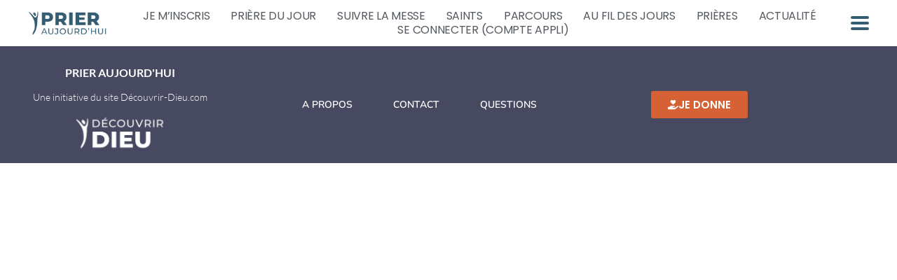

--- FILE ---
content_type: text/html; charset=UTF-8
request_url: https://prieraujourdhui.com/psteps/300061/
body_size: 15760
content:
<!DOCTYPE html>
<html lang="fr-FR" prefix="og: https://ogp.me/ns#">
<head>
	<meta charset="UTF-8">
	<meta name="viewport" content="width=device-width, initial-scale=1.0, viewport-fit=cover" />		
<!-- Optimisation des moteurs de recherche par Rank Math PRO - https://rankmath.com/ -->
<title>Laudato Si, 23 à 26 - Prier Aujourd&#039;hui</title>
<meta name="robots" content="index, follow, max-snippet:-1, max-video-preview:-1, max-image-preview:large"/>
<link rel="canonical" href="https://prieraujourdhui.com/psteps/300061/" />
<meta property="og:locale" content="fr_FR" />
<meta property="og:type" content="article" />
<meta property="og:title" content="Laudato Si, 23 à 26 - Prier Aujourd&#039;hui" />
<meta property="og:url" content="https://prieraujourdhui.com/psteps/300061/" />
<meta property="og:site_name" content="Prier Aujourd&#039;hui " />
<meta property="article:publisher" content="https://www.facebook.com/DecouvrirDieuFR/" />
<meta property="og:updated_time" content="2020-04-29T10:58:06+02:00" />
<meta property="fb:app_id" content="1058084907630186" />
<meta name="twitter:card" content="summary_large_image" />
<meta name="twitter:title" content="Laudato Si, 23 à 26 - Prier Aujourd&#039;hui" />
<!-- /Extension Rank Math WordPress SEO -->

<link rel='dns-prefetch' href='//unpkg.com' />
<link rel='dns-prefetch' href='//www.googletagmanager.com' />
<link rel='dns-prefetch' href='//cdnjs.cloudflare.com' />
<link rel='dns-prefetch' href='//maxcdn.bootstrapcdn.com' />
<link rel='dns-prefetch' href='//fonts.googleapis.com' />
<link rel='dns-prefetch' href='//use.fontawesome.com' />

<script>
var MP3jPLAYLISTS = [];
var MP3jPLAYERS = [];
</script>
<link rel="alternate" title="oEmbed (JSON)" type="application/json+oembed" href="https://prieraujourdhui.com/wp-json/oembed/1.0/embed?url=https%3A%2F%2Fprieraujourdhui.com%2Fpsteps%2F300061%2F" />
<link rel="alternate" title="oEmbed (XML)" type="text/xml+oembed" href="https://prieraujourdhui.com/wp-json/oembed/1.0/embed?url=https%3A%2F%2Fprieraujourdhui.com%2Fpsteps%2F300061%2F&#038;format=xml" />
<style id='wp-img-auto-sizes-contain-inline-css' type='text/css'>
img:is([sizes=auto i],[sizes^="auto," i]){contain-intrinsic-size:3000px 1500px}
/*# sourceURL=wp-img-auto-sizes-contain-inline-css */
</style>
<link rel='stylesheet' id='leaflet-css-css' href='https://unpkg.com/leaflet/dist/leaflet.css?ver=6.9' type='text/css' media='all' />
<link rel='stylesheet' id='leaflet-routing-machine-css-css' href='https://unpkg.com/leaflet-routing-machine/dist/leaflet-routing-machine.css?ver=6.9' type='text/css' media='all' />
<link rel='stylesheet' id='fluentform-elementor-widget-css' href='https://prieraujourdhui.com/wp-content/plugins/fluentform/assets/css/fluent-forms-elementor-widget.css?ver=6.1.12' type='text/css' media='all' />
<link rel='stylesheet' id='wp-block-library-css' href='https://prieraujourdhui.com/wp-includes/css/dist/block-library/style.min.css?ver=6.9' type='text/css' media='all' />
<style id='classic-theme-styles-inline-css' type='text/css'>
/*! This file is auto-generated */
.wp-block-button__link{color:#fff;background-color:#32373c;border-radius:9999px;box-shadow:none;text-decoration:none;padding:calc(.667em + 2px) calc(1.333em + 2px);font-size:1.125em}.wp-block-file__button{background:#32373c;color:#fff;text-decoration:none}
/*# sourceURL=/wp-includes/css/classic-themes.min.css */
</style>
<style id='presto-player-popup-trigger-style-inline-css' type='text/css'>
:where(.wp-block-presto-player-popup-trigger) {
  /* reduce specificity */
  display: grid;
  gap: 1rem;
  cursor: pointer;
}

/* Play icon overlay for popup image trigger variation */
:where(.presto-popup-image-trigger) {
  position: relative;
  cursor: pointer;
}

:where(.presto-popup-image-trigger)::before {
  content: "";
  position: absolute;
  top: 50%;
  left: 50%;
  transform: translate(-50%, -50%);
  width: 48px;
  height: 48px;
  background-image: url("/wp-content/plugins/presto-player/src/admin/blocks/blocks/popup-trigger/../../../../../img/play-button.svg");
  background-size: contain;
  background-repeat: no-repeat;
  background-position: center;
  z-index: 10;
  pointer-events: none;
}

:where(.presto-popup-image-trigger img) {
  display: block;
  width: 100%;
  height: auto;
  filter: brightness(0.5);
}
/*# sourceURL=https://prieraujourdhui.com/wp-content/plugins/presto-player/src/admin/blocks/blocks/popup-trigger/style.css */
</style>
<style id='presto-player-popup-media-style-inline-css' type='text/css'>
.wp-block-presto-player-popup.is-selected .wp-block-presto-player-popup-media {
  display: initial;
}

.wp-block-presto-player-popup.has-child-selected .wp-block-presto-player-popup-media {
  display: initial;
}

.presto-popup__overlay {
  position: fixed;
  top: 0;
  left: 0;
  z-index: 100000;
  overflow: hidden;
  width: 100%;
  height: 100vh;
  box-sizing: border-box;
  padding: 0 5%;
  visibility: hidden;
  opacity: 0;
  display: flex;
  align-items: center;
  justify-content: center;
  transition:
    opacity 0.2s ease,
    visibility 0.2s ease;

  --presto-popup-media-width: 1280px;
  --presto-popup-background-color: rgba(0, 0, 0, 0.917);
}

.presto-popup--active {
  visibility: visible;
  opacity: 1;
}

.presto-popup--active .presto-popup__content {
  transform: scale(1);
}

.presto-popup__content {
  position: relative;
  z-index: 9999999999;
  width: 100%;
  max-width: var(--presto-popup-media-width);
  transform: scale(0.9);
  transition: transform 0.2s ease;
}

.presto-popup__close-button {
  position: absolute;
  top: calc(env(safe-area-inset-top) + 16px);
  right: calc(env(safe-area-inset-right) + 16px);
  padding: 0;
  cursor: pointer;
  z-index: 5000000;
  min-width: 24px;
  min-height: 24px;
  width: 24px;
  height: 24px;
  display: flex;
  align-items: center;
  justify-content: center;
  border: none;
  background: none;
  box-shadow: none;
  transition: opacity 0.2s ease;
}

.presto-popup__close-button:hover,
.presto-popup__close-button:focus {
  opacity: 0.8;
  background: none;
  border: none;
}

.presto-popup__close-button:not(:hover):not(:active):not(.has-background) {
  background: none;
  border: none;
}

.presto-popup__close-button svg {
  width: 24px;
  height: 24px;
  fill: white;
}

.presto-popup__scrim {
  width: 100%;
  height: 100%;
  position: absolute;
  z-index: 2000000;
  background-color: var(--presto-popup-background-color, rgb(255, 255, 255));
}

.presto-popup__speak {
  position: absolute;
  width: 1px;
  height: 1px;
  padding: 0;
  margin: -1px;
  overflow: hidden;
  clip: rect(0, 0, 0, 0);
  white-space: nowrap;
  border: 0;
}
/*# sourceURL=https://prieraujourdhui.com/wp-content/plugins/presto-player/src/admin/blocks/blocks/popup-media/style.css */
</style>
<link rel='stylesheet' id='jet-engine-frontend-css' href='https://prieraujourdhui.com/wp-content/plugins/jet-engine/assets/css/frontend.css?ver=3.8.2' type='text/css' media='all' />
<style id='global-styles-inline-css' type='text/css'>
:root{--wp--preset--aspect-ratio--square: 1;--wp--preset--aspect-ratio--4-3: 4/3;--wp--preset--aspect-ratio--3-4: 3/4;--wp--preset--aspect-ratio--3-2: 3/2;--wp--preset--aspect-ratio--2-3: 2/3;--wp--preset--aspect-ratio--16-9: 16/9;--wp--preset--aspect-ratio--9-16: 9/16;--wp--preset--color--black: #000000;--wp--preset--color--cyan-bluish-gray: #abb8c3;--wp--preset--color--white: #ffffff;--wp--preset--color--pale-pink: #f78da7;--wp--preset--color--vivid-red: #cf2e2e;--wp--preset--color--luminous-vivid-orange: #ff6900;--wp--preset--color--luminous-vivid-amber: #fcb900;--wp--preset--color--light-green-cyan: #7bdcb5;--wp--preset--color--vivid-green-cyan: #00d084;--wp--preset--color--pale-cyan-blue: #8ed1fc;--wp--preset--color--vivid-cyan-blue: #0693e3;--wp--preset--color--vivid-purple: #9b51e0;--wp--preset--gradient--vivid-cyan-blue-to-vivid-purple: linear-gradient(135deg,rgb(6,147,227) 0%,rgb(155,81,224) 100%);--wp--preset--gradient--light-green-cyan-to-vivid-green-cyan: linear-gradient(135deg,rgb(122,220,180) 0%,rgb(0,208,130) 100%);--wp--preset--gradient--luminous-vivid-amber-to-luminous-vivid-orange: linear-gradient(135deg,rgb(252,185,0) 0%,rgb(255,105,0) 100%);--wp--preset--gradient--luminous-vivid-orange-to-vivid-red: linear-gradient(135deg,rgb(255,105,0) 0%,rgb(207,46,46) 100%);--wp--preset--gradient--very-light-gray-to-cyan-bluish-gray: linear-gradient(135deg,rgb(238,238,238) 0%,rgb(169,184,195) 100%);--wp--preset--gradient--cool-to-warm-spectrum: linear-gradient(135deg,rgb(74,234,220) 0%,rgb(151,120,209) 20%,rgb(207,42,186) 40%,rgb(238,44,130) 60%,rgb(251,105,98) 80%,rgb(254,248,76) 100%);--wp--preset--gradient--blush-light-purple: linear-gradient(135deg,rgb(255,206,236) 0%,rgb(152,150,240) 100%);--wp--preset--gradient--blush-bordeaux: linear-gradient(135deg,rgb(254,205,165) 0%,rgb(254,45,45) 50%,rgb(107,0,62) 100%);--wp--preset--gradient--luminous-dusk: linear-gradient(135deg,rgb(255,203,112) 0%,rgb(199,81,192) 50%,rgb(65,88,208) 100%);--wp--preset--gradient--pale-ocean: linear-gradient(135deg,rgb(255,245,203) 0%,rgb(182,227,212) 50%,rgb(51,167,181) 100%);--wp--preset--gradient--electric-grass: linear-gradient(135deg,rgb(202,248,128) 0%,rgb(113,206,126) 100%);--wp--preset--gradient--midnight: linear-gradient(135deg,rgb(2,3,129) 0%,rgb(40,116,252) 100%);--wp--preset--font-size--small: 13px;--wp--preset--font-size--medium: 20px;--wp--preset--font-size--large: 36px;--wp--preset--font-size--x-large: 42px;--wp--preset--spacing--20: 0.44rem;--wp--preset--spacing--30: 0.67rem;--wp--preset--spacing--40: 1rem;--wp--preset--spacing--50: 1.5rem;--wp--preset--spacing--60: 2.25rem;--wp--preset--spacing--70: 3.38rem;--wp--preset--spacing--80: 5.06rem;--wp--preset--shadow--natural: 6px 6px 9px rgba(0, 0, 0, 0.2);--wp--preset--shadow--deep: 12px 12px 50px rgba(0, 0, 0, 0.4);--wp--preset--shadow--sharp: 6px 6px 0px rgba(0, 0, 0, 0.2);--wp--preset--shadow--outlined: 6px 6px 0px -3px rgb(255, 255, 255), 6px 6px rgb(0, 0, 0);--wp--preset--shadow--crisp: 6px 6px 0px rgb(0, 0, 0);}:root :where(.is-layout-flow) > :first-child{margin-block-start: 0;}:root :where(.is-layout-flow) > :last-child{margin-block-end: 0;}:root :where(.is-layout-flow) > *{margin-block-start: 24px;margin-block-end: 0;}:root :where(.is-layout-constrained) > :first-child{margin-block-start: 0;}:root :where(.is-layout-constrained) > :last-child{margin-block-end: 0;}:root :where(.is-layout-constrained) > *{margin-block-start: 24px;margin-block-end: 0;}:root :where(.is-layout-flex){gap: 24px;}:root :where(.is-layout-grid){gap: 24px;}body .is-layout-flex{display: flex;}.is-layout-flex{flex-wrap: wrap;align-items: center;}.is-layout-flex > :is(*, div){margin: 0;}body .is-layout-grid{display: grid;}.is-layout-grid > :is(*, div){margin: 0;}.has-black-color{color: var(--wp--preset--color--black) !important;}.has-cyan-bluish-gray-color{color: var(--wp--preset--color--cyan-bluish-gray) !important;}.has-white-color{color: var(--wp--preset--color--white) !important;}.has-pale-pink-color{color: var(--wp--preset--color--pale-pink) !important;}.has-vivid-red-color{color: var(--wp--preset--color--vivid-red) !important;}.has-luminous-vivid-orange-color{color: var(--wp--preset--color--luminous-vivid-orange) !important;}.has-luminous-vivid-amber-color{color: var(--wp--preset--color--luminous-vivid-amber) !important;}.has-light-green-cyan-color{color: var(--wp--preset--color--light-green-cyan) !important;}.has-vivid-green-cyan-color{color: var(--wp--preset--color--vivid-green-cyan) !important;}.has-pale-cyan-blue-color{color: var(--wp--preset--color--pale-cyan-blue) !important;}.has-vivid-cyan-blue-color{color: var(--wp--preset--color--vivid-cyan-blue) !important;}.has-vivid-purple-color{color: var(--wp--preset--color--vivid-purple) !important;}.has-black-background-color{background-color: var(--wp--preset--color--black) !important;}.has-cyan-bluish-gray-background-color{background-color: var(--wp--preset--color--cyan-bluish-gray) !important;}.has-white-background-color{background-color: var(--wp--preset--color--white) !important;}.has-pale-pink-background-color{background-color: var(--wp--preset--color--pale-pink) !important;}.has-vivid-red-background-color{background-color: var(--wp--preset--color--vivid-red) !important;}.has-luminous-vivid-orange-background-color{background-color: var(--wp--preset--color--luminous-vivid-orange) !important;}.has-luminous-vivid-amber-background-color{background-color: var(--wp--preset--color--luminous-vivid-amber) !important;}.has-light-green-cyan-background-color{background-color: var(--wp--preset--color--light-green-cyan) !important;}.has-vivid-green-cyan-background-color{background-color: var(--wp--preset--color--vivid-green-cyan) !important;}.has-pale-cyan-blue-background-color{background-color: var(--wp--preset--color--pale-cyan-blue) !important;}.has-vivid-cyan-blue-background-color{background-color: var(--wp--preset--color--vivid-cyan-blue) !important;}.has-vivid-purple-background-color{background-color: var(--wp--preset--color--vivid-purple) !important;}.has-black-border-color{border-color: var(--wp--preset--color--black) !important;}.has-cyan-bluish-gray-border-color{border-color: var(--wp--preset--color--cyan-bluish-gray) !important;}.has-white-border-color{border-color: var(--wp--preset--color--white) !important;}.has-pale-pink-border-color{border-color: var(--wp--preset--color--pale-pink) !important;}.has-vivid-red-border-color{border-color: var(--wp--preset--color--vivid-red) !important;}.has-luminous-vivid-orange-border-color{border-color: var(--wp--preset--color--luminous-vivid-orange) !important;}.has-luminous-vivid-amber-border-color{border-color: var(--wp--preset--color--luminous-vivid-amber) !important;}.has-light-green-cyan-border-color{border-color: var(--wp--preset--color--light-green-cyan) !important;}.has-vivid-green-cyan-border-color{border-color: var(--wp--preset--color--vivid-green-cyan) !important;}.has-pale-cyan-blue-border-color{border-color: var(--wp--preset--color--pale-cyan-blue) !important;}.has-vivid-cyan-blue-border-color{border-color: var(--wp--preset--color--vivid-cyan-blue) !important;}.has-vivid-purple-border-color{border-color: var(--wp--preset--color--vivid-purple) !important;}.has-vivid-cyan-blue-to-vivid-purple-gradient-background{background: var(--wp--preset--gradient--vivid-cyan-blue-to-vivid-purple) !important;}.has-light-green-cyan-to-vivid-green-cyan-gradient-background{background: var(--wp--preset--gradient--light-green-cyan-to-vivid-green-cyan) !important;}.has-luminous-vivid-amber-to-luminous-vivid-orange-gradient-background{background: var(--wp--preset--gradient--luminous-vivid-amber-to-luminous-vivid-orange) !important;}.has-luminous-vivid-orange-to-vivid-red-gradient-background{background: var(--wp--preset--gradient--luminous-vivid-orange-to-vivid-red) !important;}.has-very-light-gray-to-cyan-bluish-gray-gradient-background{background: var(--wp--preset--gradient--very-light-gray-to-cyan-bluish-gray) !important;}.has-cool-to-warm-spectrum-gradient-background{background: var(--wp--preset--gradient--cool-to-warm-spectrum) !important;}.has-blush-light-purple-gradient-background{background: var(--wp--preset--gradient--blush-light-purple) !important;}.has-blush-bordeaux-gradient-background{background: var(--wp--preset--gradient--blush-bordeaux) !important;}.has-luminous-dusk-gradient-background{background: var(--wp--preset--gradient--luminous-dusk) !important;}.has-pale-ocean-gradient-background{background: var(--wp--preset--gradient--pale-ocean) !important;}.has-electric-grass-gradient-background{background: var(--wp--preset--gradient--electric-grass) !important;}.has-midnight-gradient-background{background: var(--wp--preset--gradient--midnight) !important;}.has-small-font-size{font-size: var(--wp--preset--font-size--small) !important;}.has-medium-font-size{font-size: var(--wp--preset--font-size--medium) !important;}.has-large-font-size{font-size: var(--wp--preset--font-size--large) !important;}.has-x-large-font-size{font-size: var(--wp--preset--font-size--x-large) !important;}
:root :where(.wp-block-pullquote){font-size: 1.5em;line-height: 1.6;}
/*# sourceURL=global-styles-inline-css */
</style>
<link rel='stylesheet' id='maincss-css' href='https://prieraujourdhui.com/wp-content/plugins/math-captcha-for-elementor-forms//assets/css/main.css?ver=6.9' type='text/css' media='all' />
<link rel='stylesheet' id='widget-detector-elementor-css' href='https://prieraujourdhui.com/wp-content/plugins/widget-detector-elementor/public/css/widget-detector-elementor-public.css?ver=1' type='text/css' media='all' />
<link rel='stylesheet' id='dce-style-css' href='https://prieraujourdhui.com/wp-content/plugins/dynamic-content-for-elementor/assets/css/style.css?ver=3.3.23' type='text/css' media='all' />
<link rel='stylesheet' id='dce-dynamic-visibility-css' href='https://prieraujourdhui.com/wp-content/plugins/dynamic-content-for-elementor/assets/css/dynamic-visibility.css?ver=3.3.23' type='text/css' media='all' />
<link rel='stylesheet' id='wp-members-css' href='https://prieraujourdhui.com/wp-content/plugins/wp-members/assets/css/forms/generic-no-float.min.css?ver=3.5.5.1' type='text/css' media='all' />
<link rel='stylesheet' id='elementor-frontend-css' href='https://prieraujourdhui.com/wp-content/plugins/elementor/assets/css/frontend.min.css?ver=3.34.0' type='text/css' media='all' />
<link rel='stylesheet' id='widget-image-css' href='https://prieraujourdhui.com/wp-content/plugins/elementor/assets/css/widget-image.min.css?ver=3.34.0' type='text/css' media='all' />
<link rel='stylesheet' id='e-motion-fx-css' href='https://prieraujourdhui.com/wp-content/plugins/elementor-pro/assets/css/modules/motion-fx.min.css?ver=3.34.0' type='text/css' media='all' />
<link rel='stylesheet' id='widget-nav-menu-css' href='https://prieraujourdhui.com/wp-content/plugins/elementor-pro/assets/css/widget-nav-menu.min.css?ver=3.34.0' type='text/css' media='all' />
<link rel='stylesheet' id='widget-pp-advanced-menu-css' href='https://prieraujourdhui.com/wp-content/plugins/powerpack-elements/assets/css/min/widget-advanced-menu.min.css?ver=2.12.15' type='text/css' media='all' />
<link rel='stylesheet' id='e-sticky-css' href='https://prieraujourdhui.com/wp-content/plugins/elementor-pro/assets/css/modules/sticky.min.css?ver=3.34.0' type='text/css' media='all' />
<link rel='stylesheet' id='widget-heading-css' href='https://prieraujourdhui.com/wp-content/plugins/elementor/assets/css/widget-heading.min.css?ver=3.34.0' type='text/css' media='all' />
<link rel='stylesheet' id='jet-blocks-css' href='https://prieraujourdhui.com/wp-content/uploads/elementor/css/custom-jet-blocks.css?ver=1.3.22' type='text/css' media='all' />
<link rel='stylesheet' id='elementor-post-242122-css' href='https://prieraujourdhui.com/wp-content/uploads/elementor/css/post-242122.css?ver=1767839148' type='text/css' media='all' />
<link rel='stylesheet' id='dashicons-css' href='https://prieraujourdhui.com/wp-includes/css/dashicons.min.css?ver=6.9' type='text/css' media='all' />
<link rel='stylesheet' id='jet-blog-css' href='https://prieraujourdhui.com/wp-content/plugins/jet-blog/assets/css/jet-blog.css?ver=2.4.7.1' type='text/css' media='all' />
<link rel='stylesheet' id='font-awesome-5-all-css' href='https://prieraujourdhui.com/wp-content/plugins/elementor/assets/lib/font-awesome/css/all.min.css?ver=3.34.0' type='text/css' media='all' />
<link rel='stylesheet' id='font-awesome-4-shim-css' href='https://prieraujourdhui.com/wp-content/plugins/elementor/assets/lib/font-awesome/css/v4-shims.min.css?ver=3.34.0' type='text/css' media='all' />
<link rel='stylesheet' id='pp-extensions-css' href='https://prieraujourdhui.com/wp-content/plugins/powerpack-elements/assets/css/min/extensions.min.css?ver=2.12.15' type='text/css' media='all' />
<link rel='stylesheet' id='pp-tooltip-css' href='https://prieraujourdhui.com/wp-content/plugins/powerpack-elements/assets/css/min/tooltip.min.css?ver=2.12.15' type='text/css' media='all' />
<link rel='stylesheet' id='elementor-post-48660-css' href='https://prieraujourdhui.com/wp-content/uploads/elementor/css/post-48660.css?ver=1767839149' type='text/css' media='all' />
<link rel='stylesheet' id='elementor-post-48677-css' href='https://prieraujourdhui.com/wp-content/uploads/elementor/css/post-48677.css?ver=1767839149' type='text/css' media='all' />
<link rel='stylesheet' id='jquery-chosen-css' href='https://prieraujourdhui.com/wp-content/plugins/jet-search/assets/lib/chosen/chosen.min.css?ver=1.8.7' type='text/css' media='all' />
<link rel='stylesheet' id='jet-search-css' href='https://prieraujourdhui.com/wp-content/plugins/jet-search/assets/css/jet-search.css?ver=3.5.16.1' type='text/css' media='all' />
<link rel='stylesheet' id='jplayer-style-css' href='https://prieraujourdhui.com/wp-content/plugins/emmadevpt-function/css/jplayer.blue.monday.css?ver=1.0' type='text/css' media='all' />
<link rel='stylesheet' id='style-w3-css' href='https://prieraujourdhui.com/wp-content/themes/emma-theme/css/w3.css?ver=4.0' type='text/css' media='all' />
<link rel='stylesheet' id='dd-bootstrap-style-css' href='https://maxcdn.bootstrapcdn.com/bootstrap/4.2.0/css/bootstrap.min.css?ver=4.0.0' type='text/css' media='all' />
<link rel='stylesheet' id='dd-gf-css' href='https://fonts.googleapis.com/css?family=Fjalla+One%7CLato%3A400%2C700%2C900%7COswald%3A400%2C500%2C700%7CNorican%7CNoto+Sans%3A400%2C400i%2C700%2C700i%7CEB+Garamond%3A400%2C700%7CRaleway%3A300%2C400%2C500%2C700%2C800%7CPoppins%3A300%2C400%2C500%2C700&#038;ver=4.7.0' type='text/css' media='all' />
<link rel='stylesheet' id='style-dana-bs-css' href='https://prieraujourdhui.com/wp-content/themes/emma-theme/css/dana-bs.css?ver=20260110074834' type='text/css' media='all' />
<link rel='stylesheet' id='thickbox-css' href='https://prieraujourdhui.com/wp-includes/js/thickbox/thickbox.css?ver=6.9' type='text/css' media='all' />
<link rel='stylesheet' id='magnific-popup-style-css' href='https://prieraujourdhui.com/wp-content/themes/emma-theme/css/magnific-popup.css?ver=1.0' type='text/css' media='all' />
<link rel='stylesheet' id='font-awesome-css' href='https://prieraujourdhui.com/wp-content/plugins/elementor/assets/lib/font-awesome/css/font-awesome.min.css?ver=4.7.0' type='text/css' media='all' />
<link rel='stylesheet' id='font-awesome-5-css' href='//use.fontawesome.com/releases/v5.5.0/css/all.css?ver=5.5.0' type='text/css' media='all' />
<link rel='stylesheet' id='plyr-style-css' href='https://prieraujourdhui.com/wp-content/themes/emma-theme/plyr/plyr.css?ver=1.0' type='text/css' media='all' />
<link rel='stylesheet' id='font-awesome-social-css' href='//cdnjs.cloudflare.com/ajax/libs/font-awesome/4.7.0/css/font-awesome.min.css?ver=4.4.9' type='text/css' media='' />
<link rel='stylesheet' id='style-custom-css' href='https://prieraujourdhui.com/wp-content/themes/emma-theme/css/custom.css?ver=20260110074834' type='text/css' media='all' />
<link rel='stylesheet' id='mp3-jplayer-css' href='https://prieraujourdhui.com/wp-content/plugins/mp3-jplayer/css/dark.css?ver=2.7.3' type='text/css' media='all' />
<link rel='stylesheet' id='elementor-gf-local-lato-css' href='https://prieraujourdhui.com/wp-content/uploads/elementor/google-fonts/css/lato.css?ver=1745496734' type='text/css' media='all' />
<link rel='stylesheet' id='elementor-gf-local-poppins-css' href='https://prieraujourdhui.com/wp-content/uploads/elementor/google-fonts/css/poppins.css?ver=1745496735' type='text/css' media='all' />
<link rel='stylesheet' id='elementor-gf-local-nunito-css' href='https://prieraujourdhui.com/wp-content/uploads/elementor/google-fonts/css/nunito.css?ver=1745496736' type='text/css' media='all' />
<script type="text/javascript" src="https://unpkg.com/leaflet/dist/leaflet.js" id="leaflet-js-js"></script>
<script type="text/javascript" src="https://unpkg.com/leaflet-routing-machine/dist/leaflet-routing-machine.js" id="leaflet-routing-machine-js-js"></script>
<script type="text/javascript" src="https://prieraujourdhui.com/wp-content/plugins/emma-app-parcours/js/app-parcours-maps.js?ver=20260110074834" id="app-parcours-maps-custom-js-js"></script>
<script type="text/javascript" id="jquery-core-js-extra">
/* <![CDATA[ */
var pp = {"ajax_url":"https://prieraujourdhui.com/wp-admin/admin-ajax.php"};
//# sourceURL=jquery-core-js-extra
/* ]]> */
</script>
<script type="text/javascript" src="https://prieraujourdhui.com/wp-includes/js/jquery/jquery.min.js?ver=3.7.1" id="jquery-core-js"></script>
<script type="text/javascript" src="https://prieraujourdhui.com/wp-includes/js/jquery/jquery-migrate.min.js?ver=3.4.1" id="jquery-migrate-js"></script>
<script type="text/javascript" src="https://prieraujourdhui.com/wp-includes/js/imagesloaded.min.js?ver=6.9" id="imagesLoaded-js"></script>
<script type="text/javascript" src="https://prieraujourdhui.com/wp-content/plugins/podlove-web-player/web-player/embed.js?ver=5.9.2" id="podlove-web-player-player-js"></script>
<script type="text/javascript" src="https://prieraujourdhui.com/wp-content/plugins/podlove-web-player/js/cache.js?ver=5.9.2" id="podlove-web-player-player-cache-js"></script>
<script type="text/javascript" src="https://prieraujourdhui.com/wp-content/plugins/elementor/assets/lib/font-awesome/js/v4-shims.min.js?ver=3.34.0" id="font-awesome-4-shim-js"></script>

<!-- Extrait de code de la balise Google (gtag.js) ajouté par Site Kit -->
<!-- Extrait Google Analytics ajouté par Site Kit -->
<script type="text/javascript" src="https://www.googletagmanager.com/gtag/js?id=GT-K8G6PSJ" id="google_gtagjs-js" async></script>
<script type="text/javascript" id="google_gtagjs-js-after">
/* <![CDATA[ */
window.dataLayer = window.dataLayer || [];function gtag(){dataLayer.push(arguments);}
gtag("set","linker",{"domains":["prieraujourdhui.com"]});
gtag("js", new Date());
gtag("set", "developer_id.dZTNiMT", true);
gtag("config", "GT-K8G6PSJ");
 window._googlesitekit = window._googlesitekit || {}; window._googlesitekit.throttledEvents = []; window._googlesitekit.gtagEvent = (name, data) => { var key = JSON.stringify( { name, data } ); if ( !! window._googlesitekit.throttledEvents[ key ] ) { return; } window._googlesitekit.throttledEvents[ key ] = true; setTimeout( () => { delete window._googlesitekit.throttledEvents[ key ]; }, 5 ); gtag( "event", name, { ...data, event_source: "site-kit" } ); }; 
//# sourceURL=google_gtagjs-js-after
/* ]]> */
</script>
<script type="text/javascript" src="https://prieraujourdhui.com/wp-content/plugins/emmadevpt-function/js/cmo-paroisse.js" id="edition-paroisse-js"></script>
<script type="text/javascript" src="https://prieraujourdhui.com/wp-content/plugins/emmadevpt-function/js/mon-carnet.js" id="mon-carnet-js"></script>
<script type="text/javascript" id="emma-script-js-before">
/* <![CDATA[ */
var ajaxurl = "https:\/\/prieraujourdhui.com\/wp-admin\/admin-ajax.php"
//# sourceURL=emma-script-js-before
/* ]]> */
</script>
<script type="text/javascript" src="https://prieraujourdhui.com/wp-content/plugins/emmadevpt-function/js/emma-script.js" id="emma-script-js"></script>
<script type="text/javascript" src="https://prieraujourdhui.com/wp-content/plugins/emmadevpt-function/js/jquery.jplayer.min.js" id="jplayer-js"></script>
<script type="text/javascript" src="https://prieraujourdhui.com/wp-content/plugins/emmadevpt-function/js/emma-jplayer.js" id="emma-jplayer-js"></script>
<script type="text/javascript" src="https://prieraujourdhui.com/wp-content/plugins/emmadevpt-function/js/farbtastic.js?ver=2.0.0" id="farbtastic-js"></script>
<script type="text/javascript" src="https://cdnjs.cloudflare.com/ajax/libs/popper.js/1.12.9/umd/popper.min.js?ver=1.12.9" id="dd-popper-script-js"></script>
<script type="text/javascript" src="https://maxcdn.bootstrapcdn.com/bootstrap/4.0.0/js/bootstrap.min.js?ver=4.0.0" id="dd-bootstrap-script-js"></script>
<link rel="https://api.w.org/" href="https://prieraujourdhui.com/wp-json/" /><link rel="EditURI" type="application/rsd+xml" title="RSD" href="https://prieraujourdhui.com/xmlrpc.php?rsd" />
<meta name="generator" content="WordPress 6.9" />
<link rel='shortlink' href='https://prieraujourdhui.com/?p=300061' />
<meta name="generator" content="Site Kit by Google 1.168.0" /><script>
  var bs_math_captcha_plus_sign = false;
  var bs_math_captcha_minus_sign = false;
  var bs_math_captcha_multiply_sign = false;
      bs_math_captcha_plus_sign = true;
      bs_math_captcha_minus_sign = true;
      bs_math_captcha_multiply_sign = true;
   jQuery(document).ready(function($) {
    $(document).on('click', '.bs-submit-button-event', function (e) {   
      e.stopPropagation();
          if ($(".elementor-field-type-submit .elementor-button").is(":disabled"))
          {
          $('#errorcaptcha').show();
          $('#bs_ebcaptchainput').css('border-color', 'red');
            if ($("#errorcaptcha").length == 0) {
              $('<p id="errorcaptcha">Error Label</p>').insertBefore('.elementor-field-type-submit');
              $('#bs_ebcaptchainput').css('border-color', 'red');
            }
          }
          else {
            $('#errorcaptcha').hide();
            $('#bs_ebcaptchainput').css('border-color', '');
        }
      });
  });
</script>
<!-- Meta Pixel Code -->
<script>
!function(f,b,e,v,n,t,s)
{if(f.fbq)return;n=f.fbq=function(){n.callMethod?
n.callMethod.apply(n,arguments):n.queue.push(arguments)};
if(!f._fbq)f._fbq=n;n.push=n;n.loaded=!0;n.version='2.0';
n.queue=[];t=b.createElement(e);t.async=!0;
t.src=v;s=b.getElementsByTagName(e)[0];
s.parentNode.insertBefore(t,s)}(window, document,'script',
'https://connect.facebook.net/en_US/fbevents.js');
fbq('init', '669078491204037');
fbq('track', 'PageView');
</script>
<noscript><img height="1" width="1" style="display:none"
src=https://www.facebook.com/tr?id=669078491204037&ev=PageView&noscript=1
/></noscript>
<!-- End Meta Pixel Code -->

<style type="text/css">.recentcomments a{display:inline !important;padding:0 !important;margin:0 !important;}</style>			<style>
				.e-con.e-parent:nth-of-type(n+4):not(.e-lazyloaded):not(.e-no-lazyload),
				.e-con.e-parent:nth-of-type(n+4):not(.e-lazyloaded):not(.e-no-lazyload) * {
					background-image: none !important;
				}
				@media screen and (max-height: 1024px) {
					.e-con.e-parent:nth-of-type(n+3):not(.e-lazyloaded):not(.e-no-lazyload),
					.e-con.e-parent:nth-of-type(n+3):not(.e-lazyloaded):not(.e-no-lazyload) * {
						background-image: none !important;
					}
				}
				@media screen and (max-height: 640px) {
					.e-con.e-parent:nth-of-type(n+2):not(.e-lazyloaded):not(.e-no-lazyload),
					.e-con.e-parent:nth-of-type(n+2):not(.e-lazyloaded):not(.e-no-lazyload) * {
						background-image: none !important;
					}
				}
			</style>
			
<!-- Extrait Google Tag Manager ajouté par Site Kit -->
<script type="text/javascript">
/* <![CDATA[ */

			( function( w, d, s, l, i ) {
				w[l] = w[l] || [];
				w[l].push( {'gtm.start': new Date().getTime(), event: 'gtm.js'} );
				var f = d.getElementsByTagName( s )[0],
					j = d.createElement( s ), dl = l != 'dataLayer' ? '&l=' + l : '';
				j.async = true;
				j.src = 'https://www.googletagmanager.com/gtm.js?id=' + i + dl;
				f.parentNode.insertBefore( j, f );
			} )( window, document, 'script', 'dataLayer', 'GTM-P7BFQKN4' );
			
/* ]]> */
</script>

<!-- End Google Tag Manager snippet added by Site Kit -->
<link rel="icon" href="https://prieraujourdhui.com/wp-content/uploads/2019/07/cropped-DANA_icon_app-32x32.png" sizes="32x32" />
<link rel="icon" href="https://prieraujourdhui.com/wp-content/uploads/2019/07/cropped-DANA_icon_app-192x192.png" sizes="192x192" />
<link rel="apple-touch-icon" href="https://prieraujourdhui.com/wp-content/uploads/2019/07/cropped-DANA_icon_app-180x180.png" />
<meta name="msapplication-TileImage" content="https://prieraujourdhui.com/wp-content/uploads/2019/07/cropped-DANA_icon_app-270x270.png" />
</head>
<body class="wp-singular psteps-template-default single single-psteps postid-300061 wp-custom-logo wp-theme-emma-theme site-aujourdhui site-dana elementor-default elementor-kit-242122">
		<!-- Extrait Google Tag Manager (noscript) ajouté par Site Kit -->
		<noscript>
			<iframe src="https://www.googletagmanager.com/ns.html?id=GTM-P7BFQKN4" height="0" width="0" style="display:none;visibility:hidden"></iframe>
		</noscript>
		<!-- End Google Tag Manager (noscript) snippet added by Site Kit -->
				<header data-elementor-type="header" data-elementor-id="48660" class="elementor elementor-48660 elementor-location-header" data-elementor-post-type="elementor_library">
					<header data-dce-background-color="#FFFFFF" class="elementor-section elementor-top-section elementor-element elementor-element-a6f3209 elementor-section-content-middle elementor-section-full_width elementor-section-stretched elementor-section-height-default elementor-section-height-default" data-id="a6f3209" data-element_type="section" data-settings="{&quot;background_background&quot;:&quot;classic&quot;,&quot;sticky&quot;:&quot;top&quot;,&quot;stretch_section&quot;:&quot;section-stretched&quot;,&quot;jet_parallax_layout_list&quot;:[],&quot;sticky_on&quot;:[&quot;desktop&quot;,&quot;tablet&quot;,&quot;mobile&quot;],&quot;sticky_offset&quot;:0,&quot;sticky_effects_offset&quot;:0,&quot;sticky_anchor_link_offset&quot;:0}">
						<div class="elementor-container elementor-column-gap-no">
					<div data-dce-background-color="#FFFFFF" class="elementor-column elementor-col-33 elementor-top-column elementor-element elementor-element-623578f5" data-id="623578f5" data-element_type="column" data-settings="{&quot;background_background&quot;:&quot;classic&quot;,&quot;motion_fx_motion_fx_scrolling&quot;:&quot;yes&quot;,&quot;motion_fx_devices&quot;:[&quot;desktop&quot;,&quot;tablet&quot;,&quot;mobile&quot;]}">
			<div class="elementor-widget-wrap elementor-element-populated">
						<div class="elementor-element elementor-element-e4b12da elementor-widget elementor-widget-theme-site-logo elementor-widget-image" data-id="e4b12da" data-element_type="widget" data-widget_type="theme-site-logo.default">
				<div class="elementor-widget-container">
											<a href="https://prieraujourdhui.com">
			<img width="2020" height="712" src="https://prieraujourdhui.com/wp-content/uploads/2020/03/logo-prier-aujourdhui.png" class="attachment-full size-full wp-image-819839" alt="" srcset="https://prieraujourdhui.com/wp-content/uploads/2020/03/logo-prier-aujourdhui.png 2020w, https://prieraujourdhui.com/wp-content/uploads/2020/03/logo-prier-aujourdhui-300x106.png 300w, https://prieraujourdhui.com/wp-content/uploads/2020/03/logo-prier-aujourdhui-1024x361.png 1024w, https://prieraujourdhui.com/wp-content/uploads/2020/03/logo-prier-aujourdhui-768x271.png 768w, https://prieraujourdhui.com/wp-content/uploads/2020/03/logo-prier-aujourdhui-1536x541.png 1536w, https://prieraujourdhui.com/wp-content/uploads/2020/03/logo-prier-aujourdhui-720x254.png 720w, https://prieraujourdhui.com/wp-content/uploads/2020/03/logo-prier-aujourdhui-600x211.png 600w, https://prieraujourdhui.com/wp-content/uploads/2020/03/logo-prier-aujourdhui-170x60.png 170w, https://prieraujourdhui.com/wp-content/uploads/2020/03/logo-prier-aujourdhui-1080x381.png 1080w" sizes="(max-width: 2020px) 100vw, 2020px" />				</a>
											</div>
				</div>
					</div>
		</div>
				<div class="elementor-column elementor-col-33 elementor-top-column elementor-element elementor-element-5208efc9" data-id="5208efc9" data-element_type="column" data-settings="{&quot;background_background&quot;:&quot;classic&quot;,&quot;background_motion_fx_motion_fx_scrolling&quot;:&quot;yes&quot;,&quot;background_motion_fx_opacity_effect&quot;:&quot;yes&quot;,&quot;background_motion_fx_opacity_direction&quot;:&quot;in-out&quot;,&quot;background_motion_fx_opacity_range&quot;:{&quot;unit&quot;:&quot;%&quot;,&quot;size&quot;:&quot;&quot;,&quot;sizes&quot;:{&quot;start&quot;:0,&quot;end&quot;:100}},&quot;motion_fx_motion_fx_scrolling&quot;:&quot;yes&quot;,&quot;motion_fx_opacity_effect&quot;:&quot;yes&quot;,&quot;motion_fx_opacity_direction&quot;:&quot;out-in-out&quot;,&quot;motion_fx_opacity_range&quot;:{&quot;unit&quot;:&quot;%&quot;,&quot;size&quot;:&quot;&quot;,&quot;sizes&quot;:{&quot;start&quot;:0,&quot;end&quot;:100}},&quot;background_motion_fx_opacity_level&quot;:{&quot;unit&quot;:&quot;px&quot;,&quot;size&quot;:10,&quot;sizes&quot;:[]},&quot;background_motion_fx_devices&quot;:[&quot;desktop&quot;,&quot;tablet&quot;,&quot;mobile&quot;],&quot;motion_fx_opacity_level&quot;:{&quot;unit&quot;:&quot;px&quot;,&quot;size&quot;:10,&quot;sizes&quot;:[]},&quot;motion_fx_devices&quot;:[&quot;desktop&quot;,&quot;tablet&quot;,&quot;mobile&quot;]}">
			<div class="elementor-widget-wrap elementor-element-populated">
						<div class="elementor-element elementor-element-230c83a elementor-nav-menu__align-center elementor-nav-menu--dropdown-mobile elementor-nav-menu--stretch elementor-nav-menu__text-align-aside elementor-nav-menu--toggle elementor-nav-menu--burger elementor-widget elementor-widget-nav-menu" data-id="230c83a" data-element_type="widget" data-settings="{&quot;full_width&quot;:&quot;stretch&quot;,&quot;submenu_icon&quot;:{&quot;value&quot;:&quot;&lt;i aria-hidden=\&quot;true\&quot; class=\&quot;\&quot;&gt;&lt;\/i&gt;&quot;,&quot;library&quot;:&quot;&quot;},&quot;enabled_visibility&quot;:&quot;yes&quot;,&quot;layout&quot;:&quot;horizontal&quot;,&quot;toggle&quot;:&quot;burger&quot;,&quot;dce_visibility_selected&quot;:&quot;yes&quot;}" data-widget_type="nav-menu.default">
				<div class="elementor-widget-container">
								<nav aria-label="Menu" class="elementor-nav-menu--main elementor-nav-menu__container elementor-nav-menu--layout-horizontal e--pointer-background e--animation-fade">
				<ul id="menu-1-230c83a" class="elementor-nav-menu"><li class="menu-item menu-item-type-custom menu-item-object-custom menu-item-home menu-item-667094"><a href="https://prieraujourdhui.com/#inscription" class="elementor-item elementor-item-anchor">Je m&rsquo;inscris</a></li>
<li class="menu-item menu-item-type-custom menu-item-object-custom menu-item-48956"><a href="https://prieraujourdhui.com/programmation/" class="elementor-item">Prière du jour</a></li>
<li class="menu-item menu-item-type-post_type menu-item-object-page menu-item-1230612"><a href="https://prieraujourdhui.com/suivre-la-messe/" class="elementor-item">Suivre la messe</a></li>
<li class="menu-item menu-item-type-post_type menu-item-object-page menu-item-813392"><a href="https://prieraujourdhui.com/calendrier-saints/" class="elementor-item">Saints</a></li>
<li class="menu-item menu-item-type-post_type menu-item-object-page menu-item-728613"><a href="https://prieraujourdhui.com/parcours-prier-aujourdhui/" class="elementor-item">Parcours</a></li>
<li class="menu-item menu-item-type-post_type_archive menu-item-object-el_editions menu-item-729142"><a href="https://prieraujourdhui.com/editions/" class="elementor-item">Au fil des jours</a></li>
<li class="menu-item menu-item-type-post_type_archive menu-item-object-prayers menu-item-729077"><a href="https://prieraujourdhui.com/prieres/" class="elementor-item">Prières</a></li>
<li class="menu-item menu-item-type-post_type menu-item-object-page current_page_parent menu-item-729212"><a href="https://prieraujourdhui.com/actualite/" class="elementor-item">Actualité</a></li>
<li class="menu-item menu-item-type-post_type menu-item-object-page menu-item-542801"><a href="https://prieraujourdhui.com/connexion/" class="elementor-item">Se connecter (compte appli)</a></li>
</ul>			</nav>
					<div class="elementor-menu-toggle" role="button" tabindex="0" aria-label="Permuter le menu" aria-expanded="false">
			<svg aria-hidden="true" role="presentation" class="elementor-menu-toggle__icon--open e-font-icon-svg e-eicon-menu-bar" viewBox="0 0 1000 1000" xmlns="http://www.w3.org/2000/svg"><path d="M104 333H896C929 333 958 304 958 271S929 208 896 208H104C71 208 42 237 42 271S71 333 104 333ZM104 583H896C929 583 958 554 958 521S929 458 896 458H104C71 458 42 487 42 521S71 583 104 583ZM104 833H896C929 833 958 804 958 771S929 708 896 708H104C71 708 42 737 42 771S71 833 104 833Z"></path></svg><svg aria-hidden="true" role="presentation" class="elementor-menu-toggle__icon--close e-font-icon-svg e-eicon-close" viewBox="0 0 1000 1000" xmlns="http://www.w3.org/2000/svg"><path d="M742 167L500 408 258 167C246 154 233 150 217 150 196 150 179 158 167 167 154 179 150 196 150 212 150 229 154 242 171 254L408 500 167 742C138 771 138 800 167 829 196 858 225 858 254 829L496 587 738 829C750 842 767 846 783 846 800 846 817 842 829 829 842 817 846 804 846 783 846 767 842 750 829 737L588 500 833 258C863 229 863 200 833 171 804 137 775 137 742 167Z"></path></svg>		</div>
					<nav class="elementor-nav-menu--dropdown elementor-nav-menu__container" aria-hidden="true">
				<ul id="menu-2-230c83a" class="elementor-nav-menu"><li class="menu-item menu-item-type-custom menu-item-object-custom menu-item-home menu-item-667094"><a href="https://prieraujourdhui.com/#inscription" class="elementor-item elementor-item-anchor" tabindex="-1">Je m&rsquo;inscris</a></li>
<li class="menu-item menu-item-type-custom menu-item-object-custom menu-item-48956"><a href="https://prieraujourdhui.com/programmation/" class="elementor-item" tabindex="-1">Prière du jour</a></li>
<li class="menu-item menu-item-type-post_type menu-item-object-page menu-item-1230612"><a href="https://prieraujourdhui.com/suivre-la-messe/" class="elementor-item" tabindex="-1">Suivre la messe</a></li>
<li class="menu-item menu-item-type-post_type menu-item-object-page menu-item-813392"><a href="https://prieraujourdhui.com/calendrier-saints/" class="elementor-item" tabindex="-1">Saints</a></li>
<li class="menu-item menu-item-type-post_type menu-item-object-page menu-item-728613"><a href="https://prieraujourdhui.com/parcours-prier-aujourdhui/" class="elementor-item" tabindex="-1">Parcours</a></li>
<li class="menu-item menu-item-type-post_type_archive menu-item-object-el_editions menu-item-729142"><a href="https://prieraujourdhui.com/editions/" class="elementor-item" tabindex="-1">Au fil des jours</a></li>
<li class="menu-item menu-item-type-post_type_archive menu-item-object-prayers menu-item-729077"><a href="https://prieraujourdhui.com/prieres/" class="elementor-item" tabindex="-1">Prières</a></li>
<li class="menu-item menu-item-type-post_type menu-item-object-page current_page_parent menu-item-729212"><a href="https://prieraujourdhui.com/actualite/" class="elementor-item" tabindex="-1">Actualité</a></li>
<li class="menu-item menu-item-type-post_type menu-item-object-page menu-item-542801"><a href="https://prieraujourdhui.com/connexion/" class="elementor-item" tabindex="-1">Se connecter (compte appli)</a></li>
</ul>			</nav>
						</div>
				</div>
		<!-- dce invisible element 4f82e70 -->			</div>
		</div>
				<div class="elementor-column elementor-col-33 elementor-top-column elementor-element elementor-element-d6b0786 elementor-hidden-mobile" data-id="d6b0786" data-element_type="column">
			<div class="elementor-widget-wrap elementor-element-populated">
						<div class="elementor-element elementor-element-fe980df elementor-widget elementor-widget-pp-advanced-menu" data-id="fe980df" data-element_type="widget" data-settings="{&quot;layout&quot;:&quot;vertical&quot;,&quot;menu_type&quot;:&quot;off-canvas&quot;,&quot;expanded_submenu&quot;:&quot;no&quot;,&quot;show_submenu_on&quot;:&quot;hover&quot;,&quot;submenu_icon&quot;:{&quot;value&quot;:&quot;&lt;svg class=\&quot;e-font-icon-svg e-fas-caret-down\&quot; viewBox=\&quot;0 0 320 512\&quot; xmlns=\&quot;http:\/\/www.w3.org\/2000\/svg\&quot;&gt;&lt;path d=\&quot;M31.3 192h257.3c17.8 0 26.7 21.5 14.1 34.1L174.1 354.8c-7.8 7.8-20.5 7.8-28.3 0L17.2 226.1C4.6 213.5 13.5 192 31.3 192z\&quot;&gt;&lt;\/path&gt;&lt;\/svg&gt;&quot;,&quot;library&quot;:&quot;fa-solid&quot;},&quot;onepage_menu&quot;:&quot;no&quot;,&quot;toggle&quot;:&quot;icon&quot;,&quot;toggle_icon_type&quot;:&quot;hamburger&quot;,&quot;show_responsive_submenu_on&quot;:&quot;icon&quot;}" data-widget_type="pp-advanced-menu.default">
				<div class="elementor-widget-container">
									<div class="pp-advanced-menu-main-wrapper pp-advanced-menu__align-left pp-advanced-menu--dropdown-all pp-advanced-menu--type-off-canvas pp-advanced-menu__text-align- pp-advanced-menu--toggle pp-advanced-menu--icon">
											<div class="pp-menu-toggle pp-menu-toggle-on-all">
											<div class="pp-hamburger">
							<div class="pp-hamburger-box">
																	<div class="pp-hamburger-inner"></div>
															</div>
						</div>
														</div>
												<nav class="pp-advanced-menu--dropdown pp-menu-style-toggle pp-advanced-menu__container pp-menu-fe980df pp-menu-off-canvas pp-menu-off-canvas-right" data-settings="{&quot;menu_id&quot;:&quot;fe980df&quot;,&quot;breakpoint&quot;:&quot;all&quot;,&quot;full_width&quot;:false}">
									<div class="pp-menu-close-wrap">
						<div class="pp-menu-close"></div>
					</div>
												<ul id="menu-menu-top-prive-1" class="pp-advanced-menu sm-vertical"><li class="menu-item menu-item-type-custom menu-item-object-custom menu-item-678078"><a href="https://prieraujourdhui.com/programmation/" class="pp-menu-item">Prière du jour</a></li>
<li class="menu-item menu-item-type-post_type menu-item-object-page menu-item-1230611"><a href="https://prieraujourdhui.com/suivre-la-messe/" class="pp-menu-item">Suivre la messe</a></li>
<li class="menu-item menu-item-type-post_type menu-item-object-page menu-item-813393"><a href="https://prieraujourdhui.com/calendrier-saints/" class="pp-menu-item">Saints</a></li>
<li class="menu-item menu-item-type-post_type menu-item-object-page menu-item-728614"><a href="https://prieraujourdhui.com/parcours-prier-aujourdhui/" class="pp-menu-item">Parcours</a></li>
<li class="menu-item menu-item-type-post_type_archive menu-item-object-el_editions menu-item-729141"><a href="https://prieraujourdhui.com/editions/" class="pp-menu-item">Au fil des jours</a></li>
<li class="menu-item menu-item-type-post_type_archive menu-item-object-prayers menu-item-729079"><a href="https://prieraujourdhui.com/prieres/" class="pp-menu-item">Prières</a></li>
<li class="menu-item menu-item-type-post_type menu-item-object-page current_page_parent menu-item-729213"><a href="https://prieraujourdhui.com/actualite/" class="pp-menu-item">Actualité</a></li>
<li class="menu-item menu-item-type-post_type menu-item-object-page menu-item-848696"><a href="https://prieraujourdhui.com/invitation/" class="pp-menu-item">Je partage</a></li>
<li class="menu-item menu-item-type-custom menu-item-object-custom menu-item-has-children menu-item-734468"><a href="#" class="pp-menu-item pp-menu-item-anchor">Mon compte (appli)</a>
<ul class="sub-menu pp-advanced-menu--dropdown">
	<li class="menu-item menu-item-type-post_type menu-item-object-page menu-item-729217"><a href="https://prieraujourdhui.com/mon-compte/" class="pp-sub-item">Mon Compte</a></li>
	<li class="menu-item menu-item-type-custom menu-item-object-custom menu-item-729218"><a href="https://prieraujourdhui.com/?a=logout" class="pp-sub-item">Déconnexion</a></li>
</ul>
</li>
</ul>							</nav>
							</div>
								</div>
				</div>
					</div>
		</div>
					</div>
		</header>
				</header>
		<article id="post-300061" class="post-300061 psteps type-psteps status-publish hentry">
	<div class="entry-content">

        <section class="section-general d-flex">
            <div class="container">
                <div class="row align-items-center">
                    <div class="col-lg-12 col-md-12 col-sm-12 col-xs-12">
                                            </div>
                </div>

            </div>
        </section>
	</div><!-- .entry-content -->
</article><!-- #post-300061 -->

		<footer data-elementor-type="footer" data-elementor-id="48677" class="elementor elementor-48677 elementor-location-footer" data-elementor-post-type="elementor_library">
					<section data-dce-background-color="#474961" class="elementor-section elementor-top-section elementor-element elementor-element-d02b8fb elementor-section-height-min-height elementor-section-content-middle elementor-section-boxed elementor-section-height-default elementor-section-items-middle" data-id="d02b8fb" data-element_type="section" data-settings="{&quot;background_background&quot;:&quot;classic&quot;,&quot;jet_parallax_layout_list&quot;:[]}">
						<div class="elementor-container elementor-column-gap-default">
					<div class="elementor-column elementor-col-25 elementor-top-column elementor-element elementor-element-709a3816" data-id="709a3816" data-element_type="column">
			<div class="elementor-widget-wrap elementor-element-populated">
						<div data-dce-title-color="#FFFFFF" class="elementor-element elementor-element-1c57f617 elementor-widget elementor-widget-heading" data-id="1c57f617" data-element_type="widget" data-widget_type="heading.default">
				<div class="elementor-widget-container">
					<div class="elementor-heading-title elementor-size-default"><strong>Prier aujourd'hui</strong></div>				</div>
				</div>
				<div data-dce-title-color="#FFFFFF" class="elementor-element elementor-element-7625407 elementor-widget elementor-widget-heading" data-id="7625407" data-element_type="widget" data-widget_type="heading.default">
				<div class="elementor-widget-container">
					<p class="elementor-heading-title elementor-size-default"><a href="https://decouvrir-dieu.com/" target="_blank">Une initiative du site Découvrir-Dieu.com</a></p>				</div>
				</div>
				<div class="elementor-element elementor-element-253e214 elementor-widget elementor-widget-image" data-id="253e214" data-element_type="widget" data-widget_type="image.default">
				<div class="elementor-widget-container">
																<a href="https://decouvrir-dieu.com/" target="_blank">
							<img width="300" height="121" src="https://prieraujourdhui.com/wp-content/uploads/2019/03/logo-decouvrir-dieu-blanc-300x121.png" class="attachment-medium size-medium wp-image-819835" alt="" loading="lazy" srcset="https://prieraujourdhui.com/wp-content/uploads/2019/03/logo-decouvrir-dieu-blanc-300x121.png 300w, https://prieraujourdhui.com/wp-content/uploads/2019/03/logo-decouvrir-dieu-blanc-1024x413.png 1024w, https://prieraujourdhui.com/wp-content/uploads/2019/03/logo-decouvrir-dieu-blanc-768x310.png 768w, https://prieraujourdhui.com/wp-content/uploads/2019/03/logo-decouvrir-dieu-blanc-1536x620.png 1536w, https://prieraujourdhui.com/wp-content/uploads/2019/03/logo-decouvrir-dieu-blanc-720x291.png 720w, https://prieraujourdhui.com/wp-content/uploads/2019/03/logo-decouvrir-dieu-blanc-600x242.png 600w, https://prieraujourdhui.com/wp-content/uploads/2019/03/logo-decouvrir-dieu-blanc-170x69.png 170w, https://prieraujourdhui.com/wp-content/uploads/2019/03/logo-decouvrir-dieu-blanc-1080x436.png 1080w, https://prieraujourdhui.com/wp-content/uploads/2019/03/logo-decouvrir-dieu-blanc.png 1767w" sizes="auto, (max-width: 300px) 100vw, 300px" />								</a>
															</div>
				</div>
					</div>
		</div>
				<div class="elementor-column elementor-col-50 elementor-top-column elementor-element elementor-element-2e2da89" data-id="2e2da89" data-element_type="column">
			<div class="elementor-widget-wrap elementor-element-populated">
						<div class="elementor-element elementor-element-9f148b1 elementor-nav-menu__align-center elementor-nav-menu--dropdown-none elementor-widget elementor-widget-nav-menu" data-id="9f148b1" data-element_type="widget" data-settings="{&quot;submenu_icon&quot;:{&quot;value&quot;:&quot;&lt;i aria-hidden=\&quot;true\&quot; class=\&quot;\&quot;&gt;&lt;\/i&gt;&quot;,&quot;library&quot;:&quot;&quot;},&quot;layout&quot;:&quot;horizontal&quot;}" data-widget_type="nav-menu.default">
				<div class="elementor-widget-container">
								<nav aria-label="Menu" class="elementor-nav-menu--main elementor-nav-menu__container elementor-nav-menu--layout-horizontal e--pointer-text e--animation-none">
				<ul id="menu-1-9f148b1" class="elementor-nav-menu"><li class="menu-item menu-item-type-post_type menu-item-object-page menu-item-48696"><a href="https://prieraujourdhui.com/a-propos/" class="elementor-item">A propos</a></li>
<li class="menu-item menu-item-type-post_type menu-item-object-page menu-item-48697"><a href="https://prieraujourdhui.com/contact/" class="elementor-item">Contact</a></li>
<li class="menu-item menu-item-type-post_type menu-item-object-page menu-item-519447"><a href="https://prieraujourdhui.com/faq/" class="elementor-item">Questions</a></li>
</ul>			</nav>
						<nav class="elementor-nav-menu--dropdown elementor-nav-menu__container" aria-hidden="true">
				<ul id="menu-2-9f148b1" class="elementor-nav-menu"><li class="menu-item menu-item-type-post_type menu-item-object-page menu-item-48696"><a href="https://prieraujourdhui.com/a-propos/" class="elementor-item" tabindex="-1">A propos</a></li>
<li class="menu-item menu-item-type-post_type menu-item-object-page menu-item-48697"><a href="https://prieraujourdhui.com/contact/" class="elementor-item" tabindex="-1">Contact</a></li>
<li class="menu-item menu-item-type-post_type menu-item-object-page menu-item-519447"><a href="https://prieraujourdhui.com/faq/" class="elementor-item" tabindex="-1">Questions</a></li>
</ul>			</nav>
						</div>
				</div>
					</div>
		</div>
				<div class="elementor-column elementor-col-25 elementor-top-column elementor-element elementor-element-65e3f92" data-id="65e3f92" data-element_type="column">
			<div class="elementor-widget-wrap elementor-element-populated">
						<div class="elementor-element elementor-element-0b9431f elementor-align-center elementor-widget elementor-widget-button" data-id="0b9431f" data-element_type="widget" data-widget_type="button.default">
				<div class="elementor-widget-container">
									<div class="elementor-button-wrapper">
					<a class="elementor-button elementor-button-link elementor-size-sm" href="https://don.emmanuel.info/decouvrirdieu" target="_blank">
						<span class="elementor-button-content-wrapper">
						<span class="elementor-button-icon">
				<svg aria-hidden="true" class="e-font-icon-svg e-fas-hand-holding-heart" viewBox="0 0 576 512" xmlns="http://www.w3.org/2000/svg"><path d="M275.3 250.5c7 7.4 18.4 7.4 25.5 0l108.9-114.2c31.6-33.2 29.8-88.2-5.6-118.8-30.8-26.7-76.7-21.9-104.9 7.7L288 36.9l-11.1-11.6C248.7-4.4 202.8-9.2 172 17.5c-35.3 30.6-37.2 85.6-5.6 118.8l108.9 114.2zm290 77.6c-11.8-10.7-30.2-10-42.6 0L430.3 402c-11.3 9.1-25.4 14-40 14H272c-8.8 0-16-7.2-16-16s7.2-16 16-16h78.3c15.9 0 30.7-10.9 33.3-26.6 3.3-20-12.1-37.4-31.6-37.4H192c-27 0-53.1 9.3-74.1 26.3L71.4 384H16c-8.8 0-16 7.2-16 16v96c0 8.8 7.2 16 16 16h356.8c14.5 0 28.6-4.9 40-14L564 377c15.2-12.1 16.4-35.3 1.3-48.9z"></path></svg>			</span>
									<span class="elementor-button-text">JE DONNE</span>
					</span>
					</a>
				</div>
								</div>
				</div>
					</div>
		</div>
					</div>
		</section>
				</footer>
		
<script type='text/javascript'>
/* <![CDATA[ */
var hasJetBlogPlaylist = 0;
/* ]]> */
</script>
<script type="speculationrules">
{"prefetch":[{"source":"document","where":{"and":[{"href_matches":"/*"},{"not":{"href_matches":["/wp-*.php","/wp-admin/*","/wp-content/uploads/*","/wp-content/*","/wp-content/plugins/*","/wp-content/themes/emma-theme/*","/*\\?(.+)"]}},{"not":{"selector_matches":"a[rel~=\"nofollow\"]"}},{"not":{"selector_matches":".no-prefetch, .no-prefetch a"}}]},"eagerness":"conservative"}]}
</script>
		<div data-elementor-type="section" data-elementor-id="813175" class="elementor elementor-813175" data-elementor-post-type="elementor_library">
					<section data-dce-background-color="#F4F4F4E3" class="elementor-section elementor-top-section elementor-element elementor-element-24eb83d2 elementor-section-full_width elementor-section-content-middle elementor-section-stretched elementor-hidden-desktop elementor-section-height-default elementor-section-height-default" data-id="24eb83d2" data-element_type="section" data-settings="{&quot;stretch_section&quot;:&quot;section-stretched&quot;,&quot;jet_parallax_layout_list&quot;:[],&quot;background_background&quot;:&quot;classic&quot;,&quot;sticky&quot;:&quot;bottom&quot;,&quot;sticky_on&quot;:[&quot;tablet&quot;,&quot;mobile&quot;],&quot;sticky_offset&quot;:0,&quot;sticky_effects_offset&quot;:0,&quot;sticky_anchor_link_offset&quot;:0}">
						<div class="elementor-container elementor-column-gap-default">
					<div class="elementor-column elementor-col-50 elementor-top-column elementor-element elementor-element-3163282c" data-id="3163282c" data-element_type="column">
			<div class="elementor-widget-wrap elementor-element-populated">
						<div class="elementor-element elementor-element-59ddc67 elementor-share-buttons--view-icon elementor-share-buttons--skin-gradient elementor-share-buttons--shape-square elementor-grid-0 elementor-share-buttons--color-official elementor-widget elementor-widget-share-buttons" data-id="59ddc67" data-element_type="widget" data-widget_type="share-buttons.default">
				<div class="elementor-widget-container">
							<div class="elementor-grid" role="list">
								<div class="elementor-grid-item" role="listitem">
						<div class="elementor-share-btn elementor-share-btn_facebook" role="button" tabindex="0" aria-label="Partager sur facebook">
															<span class="elementor-share-btn__icon">
								<svg aria-hidden="true" class="e-font-icon-svg e-fab-facebook" viewBox="0 0 512 512" xmlns="http://www.w3.org/2000/svg"><path d="M504 256C504 119 393 8 256 8S8 119 8 256c0 123.78 90.69 226.38 209.25 245V327.69h-63V256h63v-54.64c0-62.15 37-96.48 93.67-96.48 27.14 0 55.52 4.84 55.52 4.84v61h-31.28c-30.8 0-40.41 19.12-40.41 38.73V256h68.78l-11 71.69h-57.78V501C413.31 482.38 504 379.78 504 256z"></path></svg>							</span>
																				</div>
					</div>
									<div class="elementor-grid-item" role="listitem">
						<div class="elementor-share-btn elementor-share-btn_whatsapp" role="button" tabindex="0" aria-label="Partager sur whatsapp">
															<span class="elementor-share-btn__icon">
								<svg aria-hidden="true" class="e-font-icon-svg e-fab-whatsapp" viewBox="0 0 448 512" xmlns="http://www.w3.org/2000/svg"><path d="M380.9 97.1C339 55.1 283.2 32 223.9 32c-122.4 0-222 99.6-222 222 0 39.1 10.2 77.3 29.6 111L0 480l117.7-30.9c32.4 17.7 68.9 27 106.1 27h.1c122.3 0 224.1-99.6 224.1-222 0-59.3-25.2-115-67.1-157zm-157 341.6c-33.2 0-65.7-8.9-94-25.7l-6.7-4-69.8 18.3L72 359.2l-4.4-7c-18.5-29.4-28.2-63.3-28.2-98.2 0-101.7 82.8-184.5 184.6-184.5 49.3 0 95.6 19.2 130.4 54.1 34.8 34.9 56.2 81.2 56.1 130.5 0 101.8-84.9 184.6-186.6 184.6zm101.2-138.2c-5.5-2.8-32.8-16.2-37.9-18-5.1-1.9-8.8-2.8-12.5 2.8-3.7 5.6-14.3 18-17.6 21.8-3.2 3.7-6.5 4.2-12 1.4-32.6-16.3-54-29.1-75.5-66-5.7-9.8 5.7-9.1 16.3-30.3 1.8-3.7.9-6.9-.5-9.7-1.4-2.8-12.5-30.1-17.1-41.2-4.5-10.8-9.1-9.3-12.5-9.5-3.2-.2-6.9-.2-10.6-.2-3.7 0-9.7 1.4-14.8 6.9-5.1 5.6-19.4 19-19.4 46.3 0 27.3 19.9 53.7 22.6 57.4 2.8 3.7 39.1 59.7 94.8 83.8 35.2 15.2 49 16.5 66.6 13.9 10.7-1.6 32.8-13.4 37.4-26.4 4.6-13 4.6-24.1 3.2-26.4-1.3-2.5-5-3.9-10.5-6.6z"></path></svg>							</span>
																				</div>
					</div>
									<div class="elementor-grid-item" role="listitem">
						<div class="elementor-share-btn elementor-share-btn_email" role="button" tabindex="0" aria-label="Partager sur email">
															<span class="elementor-share-btn__icon">
								<svg aria-hidden="true" class="e-font-icon-svg e-fas-envelope" viewBox="0 0 512 512" xmlns="http://www.w3.org/2000/svg"><path d="M502.3 190.8c3.9-3.1 9.7-.2 9.7 4.7V400c0 26.5-21.5 48-48 48H48c-26.5 0-48-21.5-48-48V195.6c0-5 5.7-7.8 9.7-4.7 22.4 17.4 52.1 39.5 154.1 113.6 21.1 15.4 56.7 47.8 92.2 47.6 35.7.3 72-32.8 92.3-47.6 102-74.1 131.6-96.3 154-113.7zM256 320c23.2.4 56.6-29.2 73.4-41.4 132.7-96.3 142.8-104.7 173.4-128.7 5.8-4.5 9.2-11.5 9.2-18.9v-19c0-26.5-21.5-48-48-48H48C21.5 64 0 85.5 0 112v19c0 7.4 3.4 14.3 9.2 18.9 30.6 23.9 40.7 32.4 173.4 128.7 16.8 12.2 50.2 41.8 73.4 41.4z"></path></svg>							</span>
																				</div>
					</div>
						</div>
						</div>
				</div>
					</div>
		</div>
				<div class="elementor-column elementor-col-50 elementor-top-column elementor-element elementor-element-3486d6bd" data-id="3486d6bd" data-element_type="column">
			<div class="elementor-widget-wrap elementor-element-populated">
						<div class="elementor-element elementor-element-71f24ee4 elementor-widget-mobile__width-inherit share-button-emm elementor-mobile-align-center elementor-widget elementor-widget-button" data-id="71f24ee4" data-element_type="widget" data-widget_type="button.default">
				<div class="elementor-widget-container">
									<div class="elementor-button-wrapper">
					<a class="elementor-button elementor-button-link elementor-size-sm" href="#">
						<span class="elementor-button-content-wrapper">
						<span class="elementor-button-icon">
				<svg aria-hidden="true" class="e-font-icon-svg e-fas-share-alt" viewBox="0 0 448 512" xmlns="http://www.w3.org/2000/svg"><path d="M352 320c-22.608 0-43.387 7.819-59.79 20.895l-102.486-64.054a96.551 96.551 0 0 0 0-41.683l102.486-64.054C308.613 184.181 329.392 192 352 192c53.019 0 96-42.981 96-96S405.019 0 352 0s-96 42.981-96 96c0 7.158.79 14.13 2.276 20.841L155.79 180.895C139.387 167.819 118.608 160 96 160c-53.019 0-96 42.981-96 96s42.981 96 96 96c22.608 0 43.387-7.819 59.79-20.895l102.486 64.054A96.301 96.301 0 0 0 256 416c0 53.019 42.981 96 96 96s96-42.981 96-96-42.981-96-96-96z"></path></svg>			</span>
									<span class="elementor-button-text">PARTAGER</span>
					</span>
					</a>
				</div>
								</div>
				</div>
					</div>
		</div>
					</div>
		</section>
				</div>
		<!--Start of share box -->
<script type="text/javascript">
  
  
const shareButton = document.querySelector('.share-button-emm');

shareButton.addEventListener('click', event => {
  if (navigator.share) { 
   navigator.share({
      text: 'Regarde cette page : "Laudato Si, 23 à 26", c\'est vraiment intéressant ! ',
      title: 'Laudato Si, 23 à 26',
      url: 'https://prieraujourdhui.com/psteps/300061/'
    }).then(() => {
      console.log('Merci pour le partage !');
    })
    .catch(console.error);
    }
});

</script>
<!--End of share box-->

			<script>
				const lazyloadRunObserver = () => {
					const lazyloadBackgrounds = document.querySelectorAll( `.e-con.e-parent:not(.e-lazyloaded)` );
					const lazyloadBackgroundObserver = new IntersectionObserver( ( entries ) => {
						entries.forEach( ( entry ) => {
							if ( entry.isIntersecting ) {
								let lazyloadBackground = entry.target;
								if( lazyloadBackground ) {
									lazyloadBackground.classList.add( 'e-lazyloaded' );
								}
								lazyloadBackgroundObserver.unobserve( entry.target );
							}
						});
					}, { rootMargin: '200px 0px 200px 0px' } );
					lazyloadBackgrounds.forEach( ( lazyloadBackground ) => {
						lazyloadBackgroundObserver.observe( lazyloadBackground );
					} );
				};
				const events = [
					'DOMContentLoaded',
					'elementor/lazyload/observe',
				];
				events.forEach( ( event ) => {
					document.addEventListener( event, lazyloadRunObserver );
				} );
			</script>
			<script type="text/html" id="tmpl-jet-ajax-search-results-item">
<div class="jet-ajax-search__results-item">
	<a class="jet-ajax-search__item-link" href="{{{data.link}}}" target="{{{data.link_target_attr}}}">
		{{{data.thumbnail}}}
		<div class="jet-ajax-search__item-content-wrapper">
			{{{data.before_title}}}
			<div class="jet-ajax-search__item-title">{{{data.title}}}</div>
			{{{data.after_title}}}
			{{{data.before_content}}}
			<div class="jet-ajax-search__item-content">{{{data.content}}}</div>
			{{{data.after_content}}}
			{{{data.rating}}}
			{{{data.price}}}
			{{{data.add_to_cart}}}
		</div>
	</a>
</div>
</script><script type="text/html" id="tmpl-jet-search-focus-suggestion-item">
<div class="jet-search-suggestions__focus-area-item" tabindex="0" aria-label="{{{data.fullName}}}">
	<div class="jet-search-suggestions__focus-area-item-title">{{{data.name}}}</div>
</div>
</script><script type="text/html" id="tmpl-jet-search-inline-suggestion-item">
<div class="jet-search-suggestions__inline-area-item" tabindex="0" aria-label="{{{data.fullName}}}">
	<div class="jet-search-suggestions__inline-area-item-title" >{{{data.name}}}</div>
</div>
</script><script type="text/html" id="tmpl-jet-ajax-search-inline-suggestion-item">
<div class="jet-ajax-search__suggestions-inline-area-item" tabindex="0" aria-label="{{{data.fullName}}}">
	<div class="jet-ajax-search__suggestions-inline-area-item-title" >{{{data.name}}}</div>
</div>
</script><script type="text/html" id="tmpl-jet-ajax-search-results-suggestion-item">
<div class="jet-ajax-search__results-suggestions-area-item" tabindex="0" aria-label="{{{data.fullName}}}">
	<div class="jet-ajax-search__results-suggestions-area-item-title">{{{data.name}}}</div>
</div>
</script><link rel='stylesheet' id='elementor-post-813175-css' href='https://prieraujourdhui.com/wp-content/uploads/elementor/css/post-813175.css?ver=1767839149' type='text/css' media='all' />
<link rel='stylesheet' id='widget-share-buttons-css' href='https://prieraujourdhui.com/wp-content/plugins/elementor-pro/assets/css/widget-share-buttons.min.css?ver=3.34.0' type='text/css' media='all' />
<link rel='stylesheet' id='e-apple-webkit-css' href='https://prieraujourdhui.com/wp-content/plugins/elementor/assets/css/conditionals/apple-webkit.min.css?ver=3.34.0' type='text/css' media='all' />
<link rel='stylesheet' id='jet-elements-css' href='https://prieraujourdhui.com/wp-content/plugins/jet-elements/assets/css/jet-elements.css?ver=2.7.12.3' type='text/css' media='all' />
<script type="text/javascript" src="https://prieraujourdhui.com/wp-includes/js/dist/hooks.min.js?ver=dd5603f07f9220ed27f1" id="wp-hooks-js"></script>
<script type="text/javascript" src="https://prieraujourdhui.com/wp-includes/js/dist/i18n.min.js?ver=c26c3dc7bed366793375" id="wp-i18n-js"></script>
<script type="text/javascript" id="wp-i18n-js-after">
/* <![CDATA[ */
wp.i18n.setLocaleData( { 'text direction\u0004ltr': [ 'ltr' ] } );
//# sourceURL=wp-i18n-js-after
/* ]]> */
</script>
<script type="text/javascript" id="presto-components-js-extra">
/* <![CDATA[ */
var prestoComponents = {"url":"https://prieraujourdhui.com/wp-content/plugins/presto-player/dist/components/web-components/web-components.esm.js?ver=1767707593"};
var prestoPlayer = {"plugin_url":"https://prieraujourdhui.com/wp-content/plugins/presto-player/","logged_in":"","root":"https://prieraujourdhui.com/wp-json/","nonce":"aa982cdf95","ajaxurl":"https://prieraujourdhui.com/wp-admin/admin-ajax.php","isAdmin":"","isSetup":{"bunny":{"storage":false,"stream":false}},"proVersion":"3.0.2","isPremium":"1","wpVersionString":"wp/v2/","prestoVersionString":"presto-player/v1/","debug":"","debug_navigator":"","i18n":{"skip":"Skip","rewatch":"Rewatch","emailPlaceholder":"Email address","emailDefaultHeadline":"Enter your email to play this episode.","chapters":"Chapters","show_chapters":"Show Chapters","hide_chapters":"Hide Chapters","restart":"Restart","rewind":"Rewind {seektime}s","play":"Play","pause":"Pause","fastForward":"Forward {seektime}s","seek":"Seek","seekLabel":"{currentTime} of {duration}","played":"Played","buffered":"Buffered","currentTime":"Current time","duration":"Duration","volume":"Volume","mute":"Mute","unmute":"Unmute","enableCaptions":"Enable captions","disableCaptions":"Disable captions","download":"Download","enterFullscreen":"Enter fullscreen","exitFullscreen":"Exit fullscreen","frameTitle":"Player for {title}","captions":"Captions","settings":"Settings","pip":"PIP","menuBack":"Go back to previous menu","speed":"Speed","normal":"Normal","quality":"Quality","loop":"Loop","start":"Start","end":"End","all":"All","reset":"Reset","disabled":"Disabled","enabled":"Enabled","advertisement":"Ad","qualityBadge":{"2160":"4K","1440":"HD","1080":"HD","720":"HD","576":"SD","480":"SD"},"auto":"AUTO","upNext":"Up Next","startOver":"Start Over"},"hls_start_level":"480"};
var prestoComponents = {"url":"https://prieraujourdhui.com/wp-content/plugins/presto-player/dist/components/web-components/web-components.esm.js?ver=1767707593"};
var prestoPlayer = {"plugin_url":"https://prieraujourdhui.com/wp-content/plugins/presto-player/","logged_in":"","root":"https://prieraujourdhui.com/wp-json/","nonce":"aa982cdf95","ajaxurl":"https://prieraujourdhui.com/wp-admin/admin-ajax.php","isAdmin":"","isSetup":{"bunny":{"storage":false,"stream":false}},"proVersion":"3.0.2","isPremium":"1","wpVersionString":"wp/v2/","prestoVersionString":"presto-player/v1/","debug":"","debug_navigator":"","i18n":{"skip":"Skip","rewatch":"Rewatch","emailPlaceholder":"Email address","emailDefaultHeadline":"Enter your email to play this episode.","chapters":"Chapters","show_chapters":"Show Chapters","hide_chapters":"Hide Chapters","restart":"Restart","rewind":"Rewind {seektime}s","play":"Play","pause":"Pause","fastForward":"Forward {seektime}s","seek":"Seek","seekLabel":"{currentTime} of {duration}","played":"Played","buffered":"Buffered","currentTime":"Current time","duration":"Duration","volume":"Volume","mute":"Mute","unmute":"Unmute","enableCaptions":"Enable captions","disableCaptions":"Disable captions","download":"Download","enterFullscreen":"Enter fullscreen","exitFullscreen":"Exit fullscreen","frameTitle":"Player for {title}","captions":"Captions","settings":"Settings","pip":"PIP","menuBack":"Go back to previous menu","speed":"Speed","normal":"Normal","quality":"Quality","loop":"Loop","start":"Start","end":"End","all":"All","reset":"Reset","disabled":"Disabled","enabled":"Enabled","advertisement":"Ad","qualityBadge":{"2160":"4K","1440":"HD","1080":"HD","720":"HD","576":"SD","480":"SD"},"auto":"AUTO","upNext":"Up Next","startOver":"Start Over"},"hls_start_level":"480"};
//# sourceURL=presto-components-js-extra
/* ]]> */
</script>
<script src="https://prieraujourdhui.com/wp-content/plugins/presto-player/src/player/player-static.js?ver=1767707593" type="module" defer></script><script type="text/javascript" src="https://prieraujourdhui.com/wp-includes/js/underscore.min.js?ver=1.13.7" id="underscore-js"></script>
<script type="text/javascript" id="wp-util-js-extra">
/* <![CDATA[ */
var _wpUtilSettings = {"ajax":{"url":"/wp-admin/admin-ajax.php"}};
//# sourceURL=wp-util-js-extra
/* ]]> */
</script>
<script type="text/javascript" src="https://prieraujourdhui.com/wp-includes/js/wp-util.min.js?ver=6.9" id="wp-util-js"></script>
<script type="text/javascript" src="https://prieraujourdhui.com/wp-content/plugins/jet-search/assets/lib/chosen/chosen.jquery.min.js?ver=1.8.7" id="jquery-chosen-js"></script>
<script type="text/javascript" src="https://prieraujourdhui.com/wp-content/plugins/jet-search/assets/lib/jet-plugins/jet-plugins.js?ver=1.0.0" id="jet-plugins-js"></script>
<script type="text/javascript" src="https://prieraujourdhui.com/wp-content/plugins/jet-search/assets/js/jet-search.js?ver=3.5.16.1" id="jet-search-js"></script>
<script type="text/javascript" src="https://prieraujourdhui.com/wp-content/plugins/emma-es-prog/js/abopa-script.js" id="abo-pa-js"></script>
<script type="text/javascript" src="https://prieraujourdhui.com/wp-content/plugins/math-captcha-for-elementor-forms//assets/js/main.js?ver=6.9" id="mainjs-js"></script>
<script type="text/javascript" src="https://prieraujourdhui.com/wp-content/plugins/math-captcha-for-elementor-forms//assets/js/jquery.ebcaptcha.js?ver=6.9" id="ebrecaptcha-js"></script>
<script type="text/javascript" src="https://prieraujourdhui.com/wp-content/plugins/math-captcha-for-elementor-forms//assets/js/arrive.min.js?ver=6.9" id="arrivejs-js"></script>
<script type="text/javascript" src="https://prieraujourdhui.com/wp-content/plugins/dynamic-content-for-elementor/assets/js/fix-background-loop.js?ver=3.3.23" id="dce-fix-background-loop-js"></script>
<script type="text/javascript" src="https://prieraujourdhui.com/wp-content/plugins/dynamic-content-for-elementor/assets/js/settings.js?ver=3.3.23" id="dce-settings-js"></script>
<script type="text/javascript" src="https://prieraujourdhui.com/wp-content/plugins/dynamic-content-for-elementor/assets/js/range.js?ver=3.3.23" id="dce-range-js"></script>
<script type="text/javascript" src="https://prieraujourdhui.com/wp-content/plugins/elementor/assets/js/webpack.runtime.min.js?ver=3.34.0" id="elementor-webpack-runtime-js"></script>
<script type="text/javascript" src="https://prieraujourdhui.com/wp-content/plugins/elementor/assets/js/frontend-modules.min.js?ver=3.34.0" id="elementor-frontend-modules-js"></script>
<script type="text/javascript" src="https://prieraujourdhui.com/wp-includes/js/jquery/ui/core.min.js?ver=1.13.3" id="jquery-ui-core-js"></script>
<script type="text/javascript" id="elementor-frontend-js-before">
/* <![CDATA[ */
var elementorFrontendConfig = {"environmentMode":{"edit":false,"wpPreview":false,"isScriptDebug":false},"i18n":{"shareOnFacebook":"Partager sur Facebook","shareOnTwitter":"Partager sur Twitter","pinIt":"L\u2019\u00e9pingler","download":"T\u00e9l\u00e9charger","downloadImage":"T\u00e9l\u00e9charger une image","fullscreen":"Plein \u00e9cran","zoom":"Zoom","share":"Partager","playVideo":"Lire la vid\u00e9o","previous":"Pr\u00e9c\u00e9dent","next":"Suivant","close":"Fermer","a11yCarouselPrevSlideMessage":"Diapositive pr\u00e9c\u00e9dente","a11yCarouselNextSlideMessage":"Diapositive suivante","a11yCarouselFirstSlideMessage":"Ceci est la premi\u00e8re diapositive","a11yCarouselLastSlideMessage":"Ceci est la derni\u00e8re diapositive","a11yCarouselPaginationBulletMessage":"Aller \u00e0 la diapositive"},"is_rtl":false,"breakpoints":{"xs":0,"sm":480,"md":768,"lg":1025,"xl":1440,"xxl":1600},"responsive":{"breakpoints":{"mobile":{"label":"Portrait mobile","value":767,"default_value":767,"direction":"max","is_enabled":true},"mobile_extra":{"label":"Mobile Paysage","value":880,"default_value":880,"direction":"max","is_enabled":false},"tablet":{"label":"Tablette en mode portrait","value":1024,"default_value":1024,"direction":"max","is_enabled":true},"tablet_extra":{"label":"Tablette en mode paysage","value":1200,"default_value":1200,"direction":"max","is_enabled":false},"laptop":{"label":"Portable","value":1366,"default_value":1366,"direction":"max","is_enabled":false},"widescreen":{"label":"\u00c9cran large","value":2400,"default_value":2400,"direction":"min","is_enabled":false}},
"hasCustomBreakpoints":false},"version":"3.34.0","is_static":false,"experimentalFeatures":{"e_font_icon_svg":true,"theme_builder_v2":true,"home_screen":true,"global_classes_should_enforce_capabilities":true,"e_variables":true,"cloud-library":true,"e_opt_in_v4_page":true,"e_interactions":true,"import-export-customization":true,"e_pro_variables":true},"urls":{"assets":"https:\/\/prieraujourdhui.com\/wp-content\/plugins\/elementor\/assets\/","ajaxurl":"https:\/\/prieraujourdhui.com\/wp-admin\/admin-ajax.php","uploadUrl":"https:\/\/prieraujourdhui.com\/wp-content\/uploads"},"nonces":{"floatingButtonsClickTracking":"1583b6126d"},"swiperClass":"swiper","settings":{"page":[],"editorPreferences":[],"dynamicooo":[]},"kit":{"active_breakpoints":["viewport_mobile","viewport_tablet"],"global_image_lightbox":"yes","lightbox_enable_counter":"yes","lightbox_enable_fullscreen":"yes","lightbox_enable_zoom":"yes","lightbox_enable_share":"yes","lightbox_title_src":"title","lightbox_description_src":"description"},"post":{"id":300061,"title":"Laudato%20Si%2C%2023%20%C3%A0%2026%20-%20Prier%20Aujourd%27hui","excerpt":"","featuredImage":false}};
//# sourceURL=elementor-frontend-js-before
/* ]]> */
</script>
<script type="text/javascript" src="https://prieraujourdhui.com/wp-content/plugins/elementor/assets/js/frontend.min.js?ver=3.34.0" id="elementor-frontend-js"></script>
<script type="text/javascript" src="https://prieraujourdhui.com/wp-content/plugins/elementor-pro/assets/lib/smartmenus/jquery.smartmenus.min.js?ver=1.2.1" id="smartmenus-js"></script>
<script type="text/javascript" src="https://prieraujourdhui.com/wp-content/plugins/powerpack-elements/assets/lib/smartmenu/jquery.smartmenus.min.js?ver=1.1.1" id="jquery-smartmenu-js"></script>
<script type="text/javascript" src="https://prieraujourdhui.com/wp-content/plugins/powerpack-elements/assets/js/smartmenus-keyboard.js?ver=1.0.0" id="pp-smartmenu-keyboard-js"></script>
<script type="text/javascript" src="https://prieraujourdhui.com/wp-content/plugins/powerpack-elements/assets/js/min/frontend-advanced-menu.min.js?ver=2.12.15" id="pp-advanced-menu-js"></script>
<script type="text/javascript" src="https://prieraujourdhui.com/wp-content/plugins/elementor-pro/assets/lib/sticky/jquery.sticky.min.js?ver=3.34.0" id="e-sticky-js"></script>
<script type="text/javascript" id="thickbox-js-extra">
/* <![CDATA[ */
var thickboxL10n = {"next":"Suiv.\u00a0\u003E","prev":"\u003C\u00a0Pr\u00e9c.","image":"Image","of":"sur","close":"Fermer","noiframes":"Cette fonctionnalit\u00e9 requiert des iframes. Les iframes sont d\u00e9sactiv\u00e9es sur votre navigateur, ou alors il ne les accepte pas.","loadingAnimation":"https://prieraujourdhui.com/wp-includes/js/thickbox/loadingAnimation.gif"};
//# sourceURL=thickbox-js-extra
/* ]]> */
</script>
<script type="text/javascript" src="https://prieraujourdhui.com/wp-includes/js/thickbox/thickbox.js?ver=3.1-20121105" id="thickbox-js"></script>
<script type="text/javascript" src="https://prieraujourdhui.com/wp-content/themes/emma-theme/js/jquery.magnific-popup.min.js?ver=1.0.0" id="magnific-popup-script-js"></script>
<script type="text/javascript" src="https://prieraujourdhui.com/wp-content/themes/emma-theme/js/autosize.min.js?ver=1.0.0" id="autosize-script-js"></script>
<script type="text/javascript" src="https://prieraujourdhui.com/wp-content/themes/emma-theme/js/jquery.matchHeight.js?ver=1.0.0" id="matchHeight-script-js"></script>
<script type="text/javascript" src="https://prieraujourdhui.com/wp-content/themes/emma-theme/plyr/plyr.js?ver=1.0.0" id="plyr-script-js"></script>
<script type="text/javascript" src="https://prieraujourdhui.com/wp-content/themes/emma-theme/js/my-theme.js?ver=20260110074834" id="my-script-js"></script>
<script type="text/javascript" src="https://prieraujourdhui.com/wp-content/plugins/elementor-pro/assets/js/webpack-pro.runtime.min.js?ver=3.34.0" id="elementor-pro-webpack-runtime-js"></script>
<script type="text/javascript" id="elementor-pro-frontend-js-before">
/* <![CDATA[ */
var ElementorProFrontendConfig = {"ajaxurl":"https:\/\/prieraujourdhui.com\/wp-admin\/admin-ajax.php","nonce":"5599c47667","urls":{"assets":"https:\/\/prieraujourdhui.com\/wp-content\/plugins\/elementor-pro\/assets\/","rest":"https:\/\/prieraujourdhui.com\/wp-json\/"},"settings":{"lazy_load_background_images":true},"popup":{"hasPopUps":true},"shareButtonsNetworks":{"facebook":{"title":"Facebook","has_counter":true},"twitter":{"title":"Twitter"},"linkedin":{"title":"LinkedIn","has_counter":true},"pinterest":{"title":"Pinterest","has_counter":true},"reddit":{"title":"Reddit","has_counter":true},"vk":{"title":"VK","has_counter":true},"odnoklassniki":{"title":"OK","has_counter":true},"tumblr":{"title":"Tumblr"},"digg":{"title":"Digg"},"skype":{"title":"Skype"},"stumbleupon":{"title":"StumbleUpon","has_counter":true},"mix":{"title":"Mix"},"telegram":{"title":"Telegram"},"pocket":{"title":"Pocket","has_counter":true},"xing":{"title":"XING","has_counter":true},"whatsapp":{"title":"WhatsApp"},"email":{"title":"Email"},"print":{"title":"Print"},"x-twitter":{"title":"X"},"threads":{"title":"Threads"}},
"facebook_sdk":{"lang":"fr_FR","app_id":""},"lottie":{"defaultAnimationUrl":"https:\/\/prieraujourdhui.com\/wp-content\/plugins\/elementor-pro\/modules\/lottie\/assets\/animations\/default.json"}};
//# sourceURL=elementor-pro-frontend-js-before
/* ]]> */
</script>
<script type="text/javascript" src="https://prieraujourdhui.com/wp-content/plugins/elementor-pro/assets/js/frontend.min.js?ver=3.34.0" id="elementor-pro-frontend-js"></script>
<script type="text/javascript" src="https://prieraujourdhui.com/wp-content/plugins/elementor-pro/assets/js/elements-handlers.min.js?ver=3.34.0" id="pro-elements-handlers-js"></script>
<script type="text/javascript" src="https://prieraujourdhui.com/wp-content/plugins/jet-blocks/assets/js/lib/jsticky/jquery.jsticky.min.js?ver=1.1.0" id="jet-blocks-jsticky-js"></script>
<script type="text/javascript" id="jet-blocks-js-extra">
/* <![CDATA[ */
var jetBlocksData = {"recaptchaConfig":""};
var JetHamburgerPanelSettings = {"ajaxurl":"https://prieraujourdhui.com/wp-admin/admin-ajax.php","isMobile":"false","templateApiUrl":"https://prieraujourdhui.com/wp-json/jet-blocks-api/v1/elementor-template","devMode":"false","restNonce":"aa982cdf95"};
//# sourceURL=jet-blocks-js-extra
/* ]]> */
</script>
<script type="text/javascript" src="https://prieraujourdhui.com/wp-content/plugins/jet-blocks/assets/js/jet-blocks.min.js?ver=1.3.22" id="jet-blocks-js"></script>
<script type="text/javascript" id="jet-elements-js-extra">
/* <![CDATA[ */
var jetElements = {"ajaxUrl":"https://prieraujourdhui.com/wp-admin/admin-ajax.php","isMobile":"false","templateApiUrl":"https://prieraujourdhui.com/wp-json/jet-elements-api/v1/elementor-template","devMode":"false","messages":{"invalidMail":"Please specify a valid e-mail"}};
//# sourceURL=jet-elements-js-extra
/* ]]> */
</script>
<script type="text/javascript" src="https://prieraujourdhui.com/wp-content/plugins/jet-elements/assets/js/jet-elements.min.js?ver=2.7.12.3" id="jet-elements-js"></script>
<script type="text/javascript" id="jet-blog-js-extra">
/* <![CDATA[ */
var JetBlogSettings = {"ajaxurl":"https://prieraujourdhui.com/psteps/300061/?nocache=1768031315&jet_blog_ajax=1"};
//# sourceURL=jet-blog-js-extra
/* ]]> */
</script>
<script type="text/javascript" src="https://prieraujourdhui.com/wp-content/plugins/jet-blog/assets/js/jet-blog.min.js?ver=2.4.7.1" id="jet-blog-js"></script>
<script type="text/javascript" src="https://prieraujourdhui.com/wp-content/plugins/powerpack-elements/assets/lib/tooltipster/tooltipster.min.js?ver=2.12.15" id="pp-tooltipster-js"></script>
<script type="text/javascript" src="https://prieraujourdhui.com/wp-content/plugins/powerpack-elements/assets/js/min/frontend-tooltip.min.js?ver=2.12.15" id="pp-elements-tooltip-js"></script>

</body>
</html>


--- FILE ---
content_type: text/css; charset=UTF-8
request_url: https://prieraujourdhui.com/wp-content/uploads/elementor/css/post-48660.css?ver=1767839149
body_size: 1548
content:
.elementor-48660 .elementor-element.elementor-element-a6f3209 > .elementor-container > .elementor-column > .elementor-widget-wrap{align-content:center;align-items:center;}.elementor-48660 .elementor-element.elementor-element-a6f3209:not(.elementor-motion-effects-element-type-background), .elementor-48660 .elementor-element.elementor-element-a6f3209 > .elementor-motion-effects-container > .elementor-motion-effects-layer{background-color:#FFFFFF;}.elementor-48660 .elementor-element.elementor-element-a6f3209{box-shadow:0px 0px 4px -3px rgba(0,0,0,0.15);transition:background 0.3s, border 0.3s, border-radius 0.3s, box-shadow 0.3s;margin-top:0px;margin-bottom:0px;padding:0px 0px 0px 0px;z-index:999;}.elementor-48660 .elementor-element.elementor-element-a6f3209 > .elementor-background-overlay{transition:background 0.3s, border-radius 0.3s, opacity 0.3s;}.elementor-48660 .elementor-element.elementor-element-623578f5:not(.elementor-motion-effects-element-type-background) > .elementor-widget-wrap, .elementor-48660 .elementor-element.elementor-element-623578f5 > .elementor-widget-wrap > .elementor-motion-effects-container > .elementor-motion-effects-layer{background-color:#FFFFFF;}.elementor-bc-flex-widget .elementor-48660 .elementor-element.elementor-element-623578f5.elementor-column .elementor-widget-wrap{align-items:center;}.elementor-48660 .elementor-element.elementor-element-623578f5.elementor-column.elementor-element[data-element_type="column"] > .elementor-widget-wrap.elementor-element-populated{align-content:center;align-items:center;}.elementor-48660 .elementor-element.elementor-element-623578f5.elementor-column > .elementor-widget-wrap{justify-content:flex-start;}.elementor-48660 .elementor-element.elementor-element-623578f5 > .elementor-widget-wrap > .elementor-widget:not(.elementor-widget__width-auto):not(.elementor-widget__width-initial):not(:last-child):not(.elementor-absolute){margin-block-end:: 0px;}.elementor-48660 .elementor-element.elementor-element-623578f5 > .elementor-element-populated{transition:background 0.3s, border 0.3s, border-radius 0.3s, box-shadow 0.3s;margin:0px 0px 0px 0px;--e-column-margin-right:0px;--e-column-margin-left:0px;padding:010px 0px 010px 5px;}.elementor-48660 .elementor-element.elementor-element-623578f5 > .elementor-element-populated > .elementor-background-overlay{transition:background 0.3s, border-radius 0.3s, opacity 0.3s;}.elementor-48660 .elementor-element.elementor-element-e4b12da{text-align:center;}.elementor-48660 .elementor-element.elementor-element-e4b12da img{width:70%;}.elementor-bc-flex-widget .elementor-48660 .elementor-element.elementor-element-5208efc9.elementor-column .elementor-widget-wrap{align-items:center;}.elementor-48660 .elementor-element.elementor-element-5208efc9.elementor-column.elementor-element[data-element_type="column"] > .elementor-widget-wrap.elementor-element-populated{align-content:center;align-items:center;}.elementor-48660 .elementor-element.elementor-element-5208efc9.elementor-column > .elementor-widget-wrap{justify-content:center;}.elementor-48660 .elementor-element.elementor-element-5208efc9 > .elementor-widget-wrap > .elementor-widget:not(.elementor-widget__width-auto):not(.elementor-widget__width-initial):not(:last-child):not(.elementor-absolute){margin-block-end:: 0px;}.elementor-48660 .elementor-element.elementor-element-5208efc9 > .elementor-element-populated{transition:background 0.3s, border 0.3s, border-radius 0.3s, box-shadow 0.3s;}.elementor-48660 .elementor-element.elementor-element-5208efc9 > .elementor-element-populated > .elementor-background-overlay{transition:background 0.3s, border-radius 0.3s, opacity 0.3s;}.elementor-widget-nav-menu .elementor-nav-menu .elementor-item{font-family:var( --e-global-typography-primary-font-family ), Sans-serif;font-weight:var( --e-global-typography-primary-font-weight );}.elementor-widget-nav-menu .elementor-nav-menu--main .elementor-item:hover,
					.elementor-widget-nav-menu .elementor-nav-menu--main .elementor-item.elementor-item-active,
					.elementor-widget-nav-menu .elementor-nav-menu--main .elementor-item.highlighted,
					.elementor-widget-nav-menu .elementor-nav-menu--main .elementor-item:focus{color:var( --e-global-color-accent );fill:var( --e-global-color-accent );}.elementor-widget-nav-menu .elementor-nav-menu--main:not(.e--pointer-framed) .elementor-item:before,
					.elementor-widget-nav-menu .elementor-nav-menu--main:not(.e--pointer-framed) .elementor-item:after{background-color:var( --e-global-color-accent );}.elementor-widget-nav-menu .e--pointer-framed .elementor-item:before,
					.elementor-widget-nav-menu .e--pointer-framed .elementor-item:after{border-color:var( --e-global-color-accent );}.elementor-48660 .elementor-element.elementor-element-230c83a > .elementor-widget-container{transition:background 0s;}.elementor-48660 .elementor-element.elementor-element-230c83a .elementor-menu-toggle{margin:0 auto;background-color:#FFFFFFFA;border-width:0px;border-radius:0px;}.elementor-48660 .elementor-element.elementor-element-230c83a .elementor-nav-menu .elementor-item{font-family:"Poppins", Sans-serif;font-size:16px;font-weight:400;text-transform:uppercase;letter-spacing:-0.3px;}.elementor-48660 .elementor-element.elementor-element-230c83a .elementor-nav-menu--main .elementor-item{color:#54595f;fill:#54595f;padding-left:10px;padding-right:10px;padding-top:0px;padding-bottom:0px;}.elementor-48660 .elementor-element.elementor-element-230c83a .elementor-nav-menu--main .elementor-item:hover,
					.elementor-48660 .elementor-element.elementor-element-230c83a .elementor-nav-menu--main .elementor-item.elementor-item-active,
					.elementor-48660 .elementor-element.elementor-element-230c83a .elementor-nav-menu--main .elementor-item.highlighted,
					.elementor-48660 .elementor-element.elementor-element-230c83a .elementor-nav-menu--main .elementor-item:focus{color:#DF6B41;}.elementor-48660 .elementor-element.elementor-element-230c83a .elementor-nav-menu--main:not(.e--pointer-framed) .elementor-item:before,
					.elementor-48660 .elementor-element.elementor-element-230c83a .elementor-nav-menu--main:not(.e--pointer-framed) .elementor-item:after{background-color:#FFFFFF;}.elementor-48660 .elementor-element.elementor-element-230c83a .e--pointer-framed .elementor-item:before,
					.elementor-48660 .elementor-element.elementor-element-230c83a .e--pointer-framed .elementor-item:after{border-color:#FFFFFF;}.elementor-48660 .elementor-element.elementor-element-230c83a .elementor-nav-menu--main .elementor-item.elementor-item-active{color:#DF6B41;}.elementor-48660 .elementor-element.elementor-element-230c83a .elementor-nav-menu--main:not(.e--pointer-framed) .elementor-item.elementor-item-active:before,
					.elementor-48660 .elementor-element.elementor-element-230c83a .elementor-nav-menu--main:not(.e--pointer-framed) .elementor-item.elementor-item-active:after{background-color:#FFFFFF;}.elementor-48660 .elementor-element.elementor-element-230c83a .e--pointer-framed .elementor-item.elementor-item-active:before,
					.elementor-48660 .elementor-element.elementor-element-230c83a .e--pointer-framed .elementor-item.elementor-item-active:after{border-color:#FFFFFF;}.elementor-48660 .elementor-element.elementor-element-230c83a{--e-nav-menu-horizontal-menu-item-margin:calc( 10px / 2 );--nav-menu-icon-size:30px;}.elementor-48660 .elementor-element.elementor-element-230c83a .elementor-nav-menu--main:not(.elementor-nav-menu--layout-horizontal) .elementor-nav-menu > li:not(:last-child){margin-bottom:10px;}.elementor-48660 .elementor-element.elementor-element-230c83a .elementor-item:before{border-radius:0px;}.elementor-48660 .elementor-element.elementor-element-230c83a .e--animation-shutter-in-horizontal .elementor-item:before{border-radius:0px 0px 0 0;}.elementor-48660 .elementor-element.elementor-element-230c83a .e--animation-shutter-in-horizontal .elementor-item:after{border-radius:0 0 0px 0px;}.elementor-48660 .elementor-element.elementor-element-230c83a .e--animation-shutter-in-vertical .elementor-item:before{border-radius:0 0px 0px 0;}.elementor-48660 .elementor-element.elementor-element-230c83a .e--animation-shutter-in-vertical .elementor-item:after{border-radius:0px 0 0 0px;}.elementor-48660 .elementor-element.elementor-element-230c83a .elementor-nav-menu--dropdown a, .elementor-48660 .elementor-element.elementor-element-230c83a .elementor-menu-toggle{color:#000000;fill:#000000;}.elementor-48660 .elementor-element.elementor-element-230c83a .elementor-nav-menu--dropdown{background-color:#ffffff;}.elementor-48660 .elementor-element.elementor-element-230c83a .elementor-nav-menu--dropdown a:hover,
					.elementor-48660 .elementor-element.elementor-element-230c83a .elementor-nav-menu--dropdown a:focus,
					.elementor-48660 .elementor-element.elementor-element-230c83a .elementor-nav-menu--dropdown a.elementor-item-active,
					.elementor-48660 .elementor-element.elementor-element-230c83a .elementor-nav-menu--dropdown a.highlighted,
					.elementor-48660 .elementor-element.elementor-element-230c83a .elementor-menu-toggle:hover,
					.elementor-48660 .elementor-element.elementor-element-230c83a .elementor-menu-toggle:focus{color:#d40055;}.elementor-48660 .elementor-element.elementor-element-230c83a .elementor-nav-menu--dropdown a:hover,
					.elementor-48660 .elementor-element.elementor-element-230c83a .elementor-nav-menu--dropdown a:focus,
					.elementor-48660 .elementor-element.elementor-element-230c83a .elementor-nav-menu--dropdown a.elementor-item-active,
					.elementor-48660 .elementor-element.elementor-element-230c83a .elementor-nav-menu--dropdown a.highlighted{background-color:#ffffff;}.elementor-48660 .elementor-element.elementor-element-230c83a .elementor-nav-menu--dropdown .elementor-item, .elementor-48660 .elementor-element.elementor-element-230c83a .elementor-nav-menu--dropdown  .elementor-sub-item{font-size:15.2em;}.elementor-48660 .elementor-element.elementor-element-230c83a div.elementor-menu-toggle{color:#000000;}.elementor-48660 .elementor-element.elementor-element-230c83a div.elementor-menu-toggle svg{fill:#000000;}.elementor-48660 .elementor-element.elementor-element-230c83a div.elementor-menu-toggle:hover, .elementor-48660 .elementor-element.elementor-element-230c83a div.elementor-menu-toggle:focus{color:#d40055;}.elementor-48660 .elementor-element.elementor-element-230c83a div.elementor-menu-toggle:hover svg, .elementor-48660 .elementor-element.elementor-element-230c83a div.elementor-menu-toggle:focus svg{fill:#d40055;}.elementor-48660 .elementor-element.elementor-element-4f82e70 > .elementor-widget-container{transition:background 0s;}.elementor-48660 .elementor-element.elementor-element-4f82e70 .elementor-menu-toggle{margin:0 auto;background-color:#FFFFFFFA;border-width:0px;border-radius:0px;}.elementor-48660 .elementor-element.elementor-element-4f82e70 .elementor-nav-menu .elementor-item{font-family:"Poppins", Sans-serif;font-size:16px;font-weight:400;text-transform:uppercase;letter-spacing:-0.3px;}.elementor-48660 .elementor-element.elementor-element-4f82e70 .elementor-nav-menu--main .elementor-item{color:#54595f;fill:#54595f;padding-left:10px;padding-right:10px;padding-top:0px;padding-bottom:0px;}.elementor-48660 .elementor-element.elementor-element-4f82e70 .elementor-nav-menu--main .elementor-item:hover,
					.elementor-48660 .elementor-element.elementor-element-4f82e70 .elementor-nav-menu--main .elementor-item.elementor-item-active,
					.elementor-48660 .elementor-element.elementor-element-4f82e70 .elementor-nav-menu--main .elementor-item.highlighted,
					.elementor-48660 .elementor-element.elementor-element-4f82e70 .elementor-nav-menu--main .elementor-item:focus{color:#DF6B41;}.elementor-48660 .elementor-element.elementor-element-4f82e70 .elementor-nav-menu--main:not(.e--pointer-framed) .elementor-item:before,
					.elementor-48660 .elementor-element.elementor-element-4f82e70 .elementor-nav-menu--main:not(.e--pointer-framed) .elementor-item:after{background-color:#FFFFFF;}.elementor-48660 .elementor-element.elementor-element-4f82e70 .e--pointer-framed .elementor-item:before,
					.elementor-48660 .elementor-element.elementor-element-4f82e70 .e--pointer-framed .elementor-item:after{border-color:#FFFFFF;}.elementor-48660 .elementor-element.elementor-element-4f82e70 .elementor-nav-menu--main .elementor-item.elementor-item-active{color:#DF6B41;}.elementor-48660 .elementor-element.elementor-element-4f82e70 .elementor-nav-menu--main:not(.e--pointer-framed) .elementor-item.elementor-item-active:before,
					.elementor-48660 .elementor-element.elementor-element-4f82e70 .elementor-nav-menu--main:not(.e--pointer-framed) .elementor-item.elementor-item-active:after{background-color:#FFFFFF;}.elementor-48660 .elementor-element.elementor-element-4f82e70 .e--pointer-framed .elementor-item.elementor-item-active:before,
					.elementor-48660 .elementor-element.elementor-element-4f82e70 .e--pointer-framed .elementor-item.elementor-item-active:after{border-color:#FFFFFF;}.elementor-48660 .elementor-element.elementor-element-4f82e70{--e-nav-menu-horizontal-menu-item-margin:calc( 10px / 2 );--nav-menu-icon-size:30px;}.elementor-48660 .elementor-element.elementor-element-4f82e70 .elementor-nav-menu--main:not(.elementor-nav-menu--layout-horizontal) .elementor-nav-menu > li:not(:last-child){margin-bottom:10px;}.elementor-48660 .elementor-element.elementor-element-4f82e70 .elementor-item:before{border-radius:0px;}.elementor-48660 .elementor-element.elementor-element-4f82e70 .e--animation-shutter-in-horizontal .elementor-item:before{border-radius:0px 0px 0 0;}.elementor-48660 .elementor-element.elementor-element-4f82e70 .e--animation-shutter-in-horizontal .elementor-item:after{border-radius:0 0 0px 0px;}.elementor-48660 .elementor-element.elementor-element-4f82e70 .e--animation-shutter-in-vertical .elementor-item:before{border-radius:0 0px 0px 0;}.elementor-48660 .elementor-element.elementor-element-4f82e70 .e--animation-shutter-in-vertical .elementor-item:after{border-radius:0px 0 0 0px;}.elementor-48660 .elementor-element.elementor-element-4f82e70 .elementor-nav-menu--dropdown a, .elementor-48660 .elementor-element.elementor-element-4f82e70 .elementor-menu-toggle{color:#000000;fill:#000000;}.elementor-48660 .elementor-element.elementor-element-4f82e70 .elementor-nav-menu--dropdown{background-color:#ffffff;}.elementor-48660 .elementor-element.elementor-element-4f82e70 .elementor-nav-menu--dropdown a:hover,
					.elementor-48660 .elementor-element.elementor-element-4f82e70 .elementor-nav-menu--dropdown a:focus,
					.elementor-48660 .elementor-element.elementor-element-4f82e70 .elementor-nav-menu--dropdown a.elementor-item-active,
					.elementor-48660 .elementor-element.elementor-element-4f82e70 .elementor-nav-menu--dropdown a.highlighted,
					.elementor-48660 .elementor-element.elementor-element-4f82e70 .elementor-menu-toggle:hover,
					.elementor-48660 .elementor-element.elementor-element-4f82e70 .elementor-menu-toggle:focus{color:var( --e-global-color-primary );}.elementor-48660 .elementor-element.elementor-element-4f82e70 .elementor-nav-menu--dropdown a:hover,
					.elementor-48660 .elementor-element.elementor-element-4f82e70 .elementor-nav-menu--dropdown a:focus,
					.elementor-48660 .elementor-element.elementor-element-4f82e70 .elementor-nav-menu--dropdown a.elementor-item-active,
					.elementor-48660 .elementor-element.elementor-element-4f82e70 .elementor-nav-menu--dropdown a.highlighted{background-color:#ffffff;}.elementor-48660 .elementor-element.elementor-element-4f82e70 .elementor-nav-menu--dropdown .elementor-item, .elementor-48660 .elementor-element.elementor-element-4f82e70 .elementor-nav-menu--dropdown  .elementor-sub-item{font-size:1.2em;text-transform:uppercase;}.elementor-48660 .elementor-element.elementor-element-4f82e70 div.elementor-menu-toggle{color:var( --e-global-color-primary );}.elementor-48660 .elementor-element.elementor-element-4f82e70 div.elementor-menu-toggle svg{fill:var( --e-global-color-primary );}.elementor-48660 .elementor-element.elementor-element-4f82e70 div.elementor-menu-toggle:hover, .elementor-48660 .elementor-element.elementor-element-4f82e70 div.elementor-menu-toggle:focus{color:var( --e-global-color-secondary );}.elementor-48660 .elementor-element.elementor-element-4f82e70 div.elementor-menu-toggle:hover svg, .elementor-48660 .elementor-element.elementor-element-4f82e70 div.elementor-menu-toggle:focus svg{fill:var( --e-global-color-secondary );}.elementor-bc-flex-widget .elementor-48660 .elementor-element.elementor-element-d6b0786.elementor-column .elementor-widget-wrap{align-items:center;}.elementor-48660 .elementor-element.elementor-element-d6b0786.elementor-column.elementor-element[data-element_type="column"] > .elementor-widget-wrap.elementor-element-populated{align-content:center;align-items:center;}.elementor-48660 .elementor-element.elementor-element-d6b0786.elementor-column > .elementor-widget-wrap{justify-content:center;}.elementor-48660 .elementor-element.elementor-element-d6b0786 > .elementor-element-populated{padding:0px 0px 0px 0px;}.elementor-widget-pp-advanced-menu .pp-advanced-menu--main .pp-menu-item:hover,
					.elementor-widget-pp-advanced-menu .pp-advanced-menu--main .pp-menu-item.pp-menu-item-active,
					.elementor-widget-pp-advanced-menu .pp-advanced-menu--main .pp-menu-item.highlighted,
					.elementor-widget-pp-advanced-menu .pp-advanced-menu--main .pp-menu-item:focus{color:var( --e-global-color-accent );fill:var( --e-global-color-accent );}.elementor-widget-pp-advanced-menu .pp-advanced-menu--main:not(.pp--pointer-framed) .pp-menu-item:before,
					.elementor-widget-pp-advanced-menu .pp-advanced-menu--main:not(.pp--pointer-framed) .pp-menu-item:after{background-color:var( --e-global-color-accent );}.elementor-widget-pp-advanced-menu .pp--pointer-framed .pp-menu-item:before,
					.elementor-widget-pp-advanced-menu .pp--pointer-framed .pp-menu-item:after{border-color:var( --e-global-color-accent );}.elementor-widget-pp-advanced-menu .pp--pointer-brackets .pp-menu-item:before,
					.elementor-widget-pp-advanced-menu .pp--pointer-brackets .pp-menu-item:after{color:var( --e-global-color-accent );}.elementor-widget-pp-advanced-menu .pp-menu-toggle .pp-menu-toggle-label{font-family:var( --e-global-typography-primary-font-family ), Sans-serif;font-weight:var( --e-global-typography-primary-font-weight );}.elementor-48660 .elementor-element.elementor-element-fe980df .pp-menu-toggle{margin:0 auto;background-color:var( --e-global-color-e263420 );}.elementor-48660 .elementor-element.elementor-element-fe980df .pp-advanced-menu--main .pp-advanced-menu--dropdown{min-width:200px;}.elementor-48660 .elementor-element.elementor-element-fe980df .pp-menu-toggle .pp-hamburger .pp-hamburger-box .pp-hamburger-inner,
					.elementor-48660 .elementor-element.elementor-element-fe980df .pp-menu-toggle .pp-hamburger .pp-hamburger-box .pp-hamburger-inner:before,
					.elementor-48660 .elementor-element.elementor-element-fe980df .pp-menu-toggle .pp-hamburger .pp-hamburger-box .pp-hamburger-inner:after{background-color:var( --e-global-color-6310032 );}.elementor-48660 .elementor-element.elementor-element-fe980df .pp-menu-toggle .pp-icon, .elementor-48660 .elementor-element.elementor-element-fe980df .pp-menu-toggle .pp-menu-toggle-label{color:var( --e-global-color-6310032 );}.elementor-48660 .elementor-element.elementor-element-fe980df .pp-menu-toggle .pp-icon svg{fill:var( --e-global-color-6310032 );}.elementor-48660 .elementor-element.elementor-element-fe980df .pp-advanced-menu--dropdown a, .pp-advanced-menu--dropdown.pp-advanced-menu__container.pp-menu-fe980df a{justify-content:space-between;}.elementor-48660 .elementor-element.elementor-element-fe980df .pp-advanced-menu--dropdown.pp-advanced-menu__container,
					.pp-advanced-menu--dropdown.pp-advanced-menu__container.pp-menu-fe980df{background-color:#000000C9;}.elementor-48660 .elementor-element.elementor-element-fe980df .pp-advanced-menu--dropdown.pp-advanced-menu__container .pp-menu-item,
					.pp-advanced-menu--dropdown.pp-advanced-menu__container.pp-menu-fe980df .pp-menu-item{color:var( --e-global-color-e263420 );fill:var( --e-global-color-e263420 );}.elementor-48660 .elementor-element.elementor-element-fe980df .pp-advanced-menu--dropdown.pp-advanced-menu__container .pp-menu-item:hover,
					.elementor-48660 .elementor-element.elementor-element-fe980df .pp-advanced-menu--dropdown.pp-advanced-menu__container .pp-menu-item:focus,
					.elementor-48660 .elementor-element.elementor-element-fe980df .pp-advanced-menu--dropdown.pp-advanced-menu__container .pp-menu-item.pp-menu-item-active,
					.pp-advanced-menu--dropdown.pp-advanced-menu__container.pp-menu-fe980df .pp-menu-item:hover,
					.pp-advanced-menu--dropdown.pp-advanced-menu__container.pp-menu-fe980df .pp-menu-item:focus,
					.pp-advanced-menu--dropdown.pp-advanced-menu__container.pp-menu-fe980df .pp-menu-item.pp-menu-item-active{color:var( --e-global-color-e263420 );}.elementor-48660 .elementor-element.elementor-element-fe980df .pp-advanced-menu .pp-menu-item, .elementor-48660 .elementor-element.elementor-element-fe980df .pp-advanced-menu-main-wrapper.pp-advanced-menu--type-full-screen .pp-advanced-menu--dropdown .pp-menu-item, .pp-advanced-menu--dropdown.pp-advanced-menu__container.pp-menu-fe980df .pp-menu-item{font-size:1.2em;text-transform:uppercase;}.elementor-48660 .elementor-element.elementor-element-fe980df .pp-advanced-menu--dropdown .pp-menu-item, .elementor-48660 .elementor-element.elementor-element-fe980df .pp-advanced-menu--dropdown .pp-sub-item, .pp-advanced-menu--dropdown.pp-advanced-menu__container.pp-menu-fe980df .sub-menu .pp-menu-item, .pp-advanced-menu--dropdown.pp-advanced-menu__container.pp-menu-fe980df .sub-menu .pp-sub-item{font-size:1em;text-transform:uppercase;}@media(max-width:1024px){.elementor-48660 .elementor-element.elementor-element-230c83a .elementor-nav-menu .elementor-item{font-size:13px;}.elementor-48660 .elementor-element.elementor-element-230c83a .elementor-nav-menu--main .elementor-item{padding-left:14px;padding-right:14px;}.elementor-48660 .elementor-element.elementor-element-230c83a{--e-nav-menu-horizontal-menu-item-margin:calc( 0px / 2 );}.elementor-48660 .elementor-element.elementor-element-230c83a .elementor-nav-menu--main:not(.elementor-nav-menu--layout-horizontal) .elementor-nav-menu > li:not(:last-child){margin-bottom:0px;}.elementor-48660 .elementor-element.elementor-element-4f82e70 .elementor-nav-menu .elementor-item{font-size:13px;}.elementor-48660 .elementor-element.elementor-element-4f82e70 .elementor-nav-menu--main .elementor-item{padding-left:14px;padding-right:14px;}.elementor-48660 .elementor-element.elementor-element-4f82e70{--e-nav-menu-horizontal-menu-item-margin:calc( 0px / 2 );}.elementor-48660 .elementor-element.elementor-element-4f82e70 .elementor-nav-menu--main:not(.elementor-nav-menu--layout-horizontal) .elementor-nav-menu > li:not(:last-child){margin-bottom:0px;}.elementor-48660 .elementor-element.elementor-element-d6b0786 > .elementor-element-populated{padding:0px 0px 0px 0px;}.elementor-48660 .elementor-element.elementor-element-fe980df > .elementor-widget-container{margin:0px 0px 0px 0px;padding:0px 0px 0px 0px;}}@media(min-width:768px){.elementor-48660 .elementor-element.elementor-element-623578f5{width:15%;}.elementor-48660 .elementor-element.elementor-element-5208efc9{width:77.332%;}.elementor-48660 .elementor-element.elementor-element-d6b0786{width:7%;}}@media(max-width:1024px) and (min-width:768px){.elementor-48660 .elementor-element.elementor-element-623578f5{width:15%;}.elementor-48660 .elementor-element.elementor-element-5208efc9{width:78%;}}@media(max-width:767px){.elementor-48660 .elementor-element.elementor-element-a6f3209{padding:0px 0px 0px 0px;}.elementor-48660 .elementor-element.elementor-element-623578f5{width:79%;}.elementor-48660 .elementor-element.elementor-element-623578f5 > .elementor-element-populated{margin:0px 0px 0px 0px;--e-column-margin-right:0px;--e-column-margin-left:0px;padding:0px 0px 0px 0px;}.elementor-48660 .elementor-element.elementor-element-e4b12da > .elementor-widget-container{margin:0px 0px 0px 0px;padding:0px 0px 0px 0px;}.elementor-48660 .elementor-element.elementor-element-e4b12da img{width:70%;}.elementor-48660 .elementor-element.elementor-element-5208efc9{width:20%;}.elementor-48660 .elementor-element.elementor-element-5208efc9 > .elementor-widget-wrap > .elementor-widget:not(.elementor-widget__width-auto):not(.elementor-widget__width-initial):not(:last-child):not(.elementor-absolute){margin-block-end:: 0px;}.elementor-48660 .elementor-element.elementor-element-5208efc9 > .elementor-element-populated{margin:0px 0px 0px 0px;--e-column-margin-right:0px;--e-column-margin-left:0px;}.elementor-48660 .elementor-element.elementor-element-230c83a .elementor-nav-menu .elementor-item{font-size:20px;line-height:1em;}.elementor-48660 .elementor-element.elementor-element-230c83a .elementor-nav-menu--dropdown a{padding-top:12px;padding-bottom:12px;}.elementor-48660 .elementor-element.elementor-element-230c83a .elementor-nav-menu--main > .elementor-nav-menu > li > .elementor-nav-menu--dropdown, .elementor-48660 .elementor-element.elementor-element-230c83a .elementor-nav-menu__container.elementor-nav-menu--dropdown{margin-top:20px !important;}.elementor-48660 .elementor-element.elementor-element-4f82e70 .elementor-nav-menu .elementor-item{font-size:20px;line-height:1em;}.elementor-48660 .elementor-element.elementor-element-4f82e70 .elementor-nav-menu--dropdown a{padding-top:10px;padding-bottom:10px;}}

--- FILE ---
content_type: application/javascript; charset=UTF-8
request_url: https://prieraujourdhui.com/wp-content/plugins/emmadevpt-function/js/cmo-paroisse.js
body_size: 226
content:
// https://stackoverflow.com/questions/48796730/bootstrap-4-form-validation-with-javascript-jquery
// https://stackoverflow.com/questions/48769374/bootstrap-4-client-validation-before-ajax-submit
jQuery(function($) {
    $.noConflict();

    $(document).ready(function () {
        $('#ed-inscription').submit(function(event){ 
            event.preventDefault();
            $('.ed-form-validation').html('').addClass('d-none');

            if ($('#ed-inscription')[0].checkValidity()===false){
                $('.invalid-tooltip').removeClass('d-none');
                event.stopPropagation();
            } else{
                email = $('input[name="email"]').val();
                group = $('input[name="group"]').val();
                prenom = $('input[name="prenom"]').val();
                id = $('input[name="id"]').val();
                state = $('input[name="state"]').val();
                subscription = $('input[name="subscription"]').val();
                $('.invalid-tooltip').addClass('d-none');
        		$.ajax({
                    url : ajaxurl,
                    type:'post',
                    data: {
                        action: 'inscription_groupe',
                        email: email ,
                        group:group,
                        prenom:prenom,
                        id:id,
                        state:state,
                        subscription:subscription
                    },
                    beforeSend: function() {
                        //$('.wait-response').addClass('visible').removeClass('invisible');
                        $('.ed-btn-validation').addClass('d-none');
                        $('.spinner').removeClass('d-none');
                    },
                    success: function(response) {
                        var obj = $.parseJSON(response);
                        //$('.wait-response').addClass('invisible').removeClass('visible');
                        $('.spinner').addClass('d-none');
                        $('.ed-btn-validation').removeClass('d-none');

                        if (obj.code === 'ok') {
                            $('.ed-form-validation').removeClass('d-none')
                                .addClass('bg-success')
                                .removeClass('bg-danger').html(obj.msg);
                            $('#ed-inscription').addClass('was-validated');
                        } else {
                            $('input[name="email"]').addClass('is-invalid');
                            $('.invalid-tooltip').addClass('d-none');
                            $('#ed-inscription').removeClass('was-validated');
                            $('.ed-form-validation').removeClass('d-none')
                                .removeClass('bg-success')
                                .addClass('bg-danger').html(obj.msg);
                        }
                    },
                    error: function() {
                        $('.ed-form-validation').removeClass('bg-success').addClass('bg-danger');
                        $('.ed-form-validation').removeClass('d-none').html('Votre inscription n\'a pu aboutir' );
                        $('.spinner').addClass('d-none');
                        $('#ed-btn-validation').removeClass('d-none');
                    } 				 
        		}); // Fin Ajax		                
            }
            $('#ed-inscription').addClass('was-validated');
        });
        $('#els-inscription').submit(function(event){
            event.preventDefault();
            $('.ed-form-validation').html('').addClass('d-none');

            if ($('#els-inscription')[0].checkValidity()===false){
                $('.invalid-tooltip').removeClass('d-none');
                event.stopPropagation();
            } else{
                email = $('input[name="email"]').val();
                group = [];
                $('input[name="interest"]:checked').each(function(i){
                    group[i]= $(this).val();
                })
                prenom = $('input[name="prenom"]').val();
                $('.invalid-tooltip').addClass('d-none');
                $.ajax({
                    url : ajaxurl,
                    type:'post',
                    data: {
                        action: 'inscription_el_multi',
                        email: email ,
                        group:group,
                        prenom:prenom
                    },
                    beforeSend: function() {
                        //$('.wait-response').addClass('visible').removeClass('invisible');
                        $('.ed-btn-validation').addClass('d-none');
                        $('.spinner-border').removeClass('d-none');
                    },
                    success: function(response) {
                        var obj = $.parseJSON(response);
                        //$('.wait-response').addClass('invisible').removeClass('visible');
                        $('.spinner-border').addClass('d-none');
                        $('.ed-btn-validation').removeClass('d-none');

                        if (obj.code === 'ok') {
                            $('.ed-form-validation').removeClass('d-none')
                                .addClass('bg-success')
                                .removeClass('bg-danger').html(obj.msg);
                            $('#ed-inscription').addClass('was-validated');
                        } else {
                            $('input[name="email"]').addClass('is-invalid');
                            $('.invalid-tooltip').addClass('d-none');
                            $('#els-inscription').removeClass('was-validated');
                            $('.ed-form-validation').removeClass('d-none')
                                .removeClass('bg-success')
                                .addClass('bg-danger').html(obj.msg);
                        }
                    },
                    error: function() {
                        $('.ed-form-validation').removeClass('bg-success').addClass('bg-danger');
                        $('.ed-form-validation').removeClass('d-none').html('Votre inscription n\'a pu aboutir' );
                        $('.spinner-border').addClass('d-none');
                        $('#ed-btn-validation').removeClass('d-none');
                    }
                }); // Fin Ajax
            }
            $('#ed-inscription').addClass('was-validated');
        });
    
    }); // END OF READY	
}); // END OF jQUERY FUNCTION 

--- FILE ---
content_type: application/javascript; charset=UTF-8
request_url: https://prieraujourdhui.com/wp-content/themes/emma-theme/js/my-theme.js?ver=20260110074834
body_size: 135
content:
// fb share
   function fbShare(url, winWidth, winHeight) {
        var winTop = (screen.height / 2) - (winHeight / 2);
        var winLeft = (screen.width / 2) - (winWidth / 2);
        window.open('https://www.facebook.com/sharer.php?s=100&p[url]=' + url, 'sharer', 'top=' + winTop + ',left=' + winLeft + ',toolbar=0,status=0,width=' + winWidth + ',height=' + winHeight);
    }

jQuery(document).ready(function ($) {
	"use strict";
	
	// ****** add class to body depend on viewport ****
    responsive_resize();
  // Change width value on user resize, after DOM
  $(window).resize(function(){
       responsive_resize();
  });
  function responsive_resize(){
    var current_width = $(window).width();
    //do something with the width value here!
    if(current_width < 768){
      $('body').addClass("mode-s").removeClass("mode-m").removeClass("mode-l").removeClass("mode-xl");
    }else if(current_width < 980){
      $('body').addClass("mode-m").removeClass("mode-s").removeClass("mode-l").removeClass("mode-xl");
    }else if (current_width < 1100){
      $('body').addClass("mode-l").removeClass("mode-s").removeClass("mode-m").removeClass("mode-xl");
    }else if (current_width > 1100){
      $('body').addClass("mode-xl").removeClass("mode-s").removeClass("mode-m").removeClass("mode-l");
   }
}
	// Match Height
		$('.matchHeight').matchHeight({
			byRow: true,
			property: 'height',
			target: null,
			remove: false
		});
	
	//popup 
	$( "a.open-popup-inline" ).click(function( event ) {
		event.preventDefault();
	});
	$('.open-popup-inline').magnificPopup({
	  type:'inline',
	  midClick: true // Allow opening popup on middle mouse click. Always set it to true if you don't provide alternative source in href.
	});
	$('.open-popup-fb').magnificPopup();
	
	//menu responsif
	$( "div#et_mobile_nav_menu span.select_page" ).html('MENU');
	
	//autoresize textarea
	autosize(jQuery('body.single-messages textarea, body.single-reponses textarea'));
	
	//autoresize textarea
	plyr.setup(".js-player");
	
});

--- FILE ---
content_type: application/javascript; charset=UTF-8
request_url: https://prieraujourdhui.com/wp-content/plugins/emmadevpt-function/js/emma-script.js
body_size: -249
content:

jQuery(function($) {
    $.noConflict();

    $(document).ready(function () {

        $('#sendEmailConfirm').on('click',function(event) {
            var user_id = $(this).data("id");
            $.ajax({
                url : ajaxurl,
                type:'post',
                data: {
                    action:'send_activation_account_email',
                    user_id:user_id ,
                },
                beforeSend: function() {
                    $('#sendEmailConfirm').addClass('invisible');
                    $('#sendEmailMsg').html('<i class="fa fa-gear fa-spin" style="font-size:24px"></i>');
                },
                success: function(response){
                    $('#sendEmailMsg').html('<p>Nous vous avons envoyé un email à cette adresse.</br> Veuillez cliquez sur le lien dans cet email pour confirmer votre compte</p>');
                },
                error: function(error){
                    console.log(' ERROR ' . error);
                }
            })
        });
    }); // END OF READY
}); // END OF jQUERY FUNCTION 